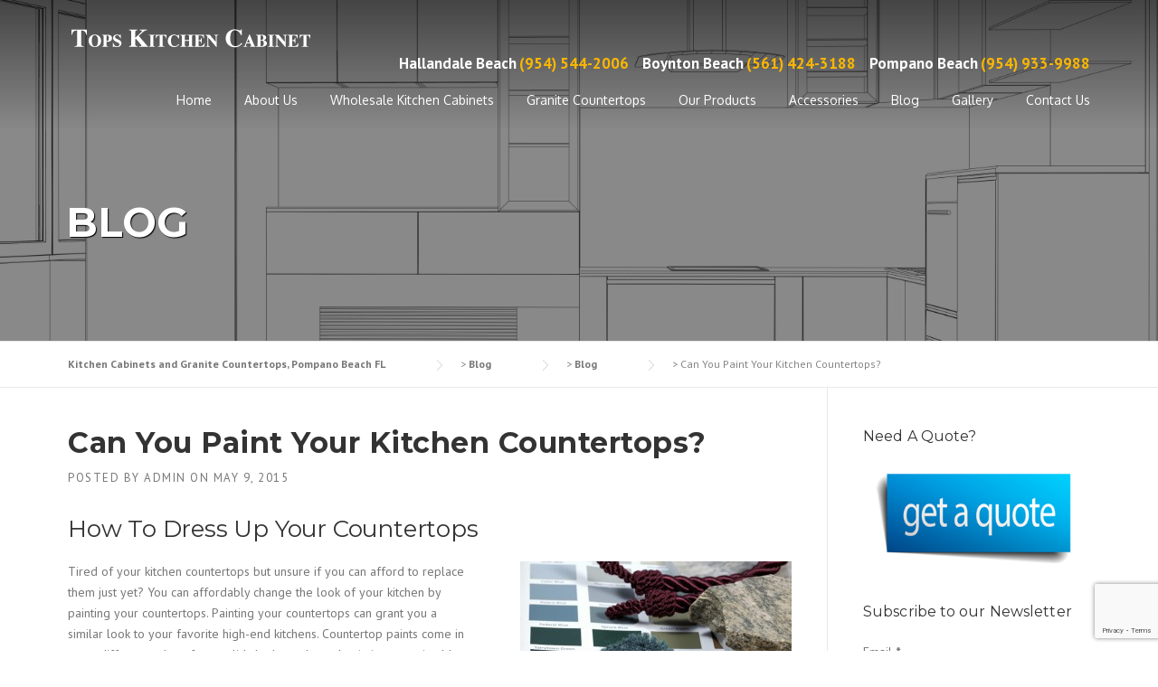

--- FILE ---
content_type: text/html; charset=UTF-8
request_url: https://topscabinet.net/can-you-paint-your-kitchen-countertops/
body_size: 15767
content:
<!DOCTYPE html>
<html lang="en-US">
<head>
<script async src="//94739.tctm.co/t.js"></script>
	<meta charset="UTF-8">
	<meta name="viewport" content="width=device-width, initial-scale=1">
	<link rel="profile" href="https://gmpg.org/xfn/11">
	<link rel="pingback" href="https://topscabinet.net/xmlrpc.php">
	<meta name='robots' content='index, follow, max-image-preview:large, max-snippet:-1, max-video-preview:-1' />

	<!-- This site is optimized with the Yoast SEO plugin v26.5 - https://yoast.com/wordpress/plugins/seo/ -->
	<title>Can You Paint Your Kitchen Countertops?</title>
	<meta name="description" content="Tired of your kitchen countertops but unsure if you can afford to replace them just yet? You can Counter tops painting affordably change the look of your..." />
	<link rel="canonical" href="https://topscabinet.net/can-you-paint-your-kitchen-countertops/" />
	<meta property="og:locale" content="en_US" />
	<meta property="og:type" content="article" />
	<meta property="og:title" content="Can You Paint Your Kitchen Countertops?" />
	<meta property="og:description" content="Tired of your kitchen countertops but unsure if you can afford to replace them just yet? You can Counter tops painting affordably change the look of your..." />
	<meta property="og:url" content="https://topscabinet.net/can-you-paint-your-kitchen-countertops/" />
	<meta property="og:site_name" content="Kitchen Cabinets and Granite Countertops, Pompano Beach FL" />
	<meta property="article:published_time" content="2015-05-09T02:24:52+00:00" />
	<meta property="article:modified_time" content="2015-05-11T21:09:44+00:00" />
	<meta property="og:image" content="https://topscabinet.net/wp-content/uploads/2015/05/iStock_000000886777_Large-300x199.jpg" />
	<meta name="author" content="admin" />
	<meta name="twitter:label1" content="Written by" />
	<meta name="twitter:data1" content="admin" />
	<meta name="twitter:label2" content="Est. reading time" />
	<meta name="twitter:data2" content="4 minutes" />
	<script type="application/ld+json" class="yoast-schema-graph">{"@context":"https://schema.org","@graph":[{"@type":"WebPage","@id":"https://topscabinet.net/can-you-paint-your-kitchen-countertops/","url":"https://topscabinet.net/can-you-paint-your-kitchen-countertops/","name":"Can You Paint Your Kitchen Countertops?","isPartOf":{"@id":"https://topscabinet.net/#website"},"primaryImageOfPage":{"@id":"https://topscabinet.net/can-you-paint-your-kitchen-countertops/#primaryimage"},"image":{"@id":"https://topscabinet.net/can-you-paint-your-kitchen-countertops/#primaryimage"},"thumbnailUrl":"https://topscabinet.net/wp-content/uploads/2015/05/iStock_000000886777_Large-300x199.jpg","datePublished":"2015-05-09T02:24:52+00:00","dateModified":"2015-05-11T21:09:44+00:00","author":{"@id":"https://topscabinet.net/#/schema/person/84a6312cdd01754e3b3ffe3c6c2fe76c"},"description":"Tired of your kitchen countertops but unsure if you can afford to replace them just yet? You can Counter tops painting affordably change the look of your...","breadcrumb":{"@id":"https://topscabinet.net/can-you-paint-your-kitchen-countertops/#breadcrumb"},"inLanguage":"en-US","potentialAction":[{"@type":"ReadAction","target":["https://topscabinet.net/can-you-paint-your-kitchen-countertops/"]}]},{"@type":"ImageObject","inLanguage":"en-US","@id":"https://topscabinet.net/can-you-paint-your-kitchen-countertops/#primaryimage","url":"https://topscabinet.net/wp-content/uploads/2015/05/iStock_000000886777_Large.jpg","contentUrl":"https://topscabinet.net/wp-content/uploads/2015/05/iStock_000000886777_Large.jpg","width":3008,"height":2000,"caption":"Countertop design samples"},{"@type":"BreadcrumbList","@id":"https://topscabinet.net/can-you-paint-your-kitchen-countertops/#breadcrumb","itemListElement":[{"@type":"ListItem","position":1,"name":"Home","item":"https://topscabinet.net/"},{"@type":"ListItem","position":2,"name":"Blog","item":"https://topscabinet.net/blog/"},{"@type":"ListItem","position":3,"name":"Can You Paint Your Kitchen Countertops?"}]},{"@type":"WebSite","@id":"https://topscabinet.net/#website","url":"https://topscabinet.net/","name":"Kitchen Cabinets and Granite Countertops, Pompano Beach FL","description":"","potentialAction":[{"@type":"SearchAction","target":{"@type":"EntryPoint","urlTemplate":"https://topscabinet.net/?s={search_term_string}"},"query-input":{"@type":"PropertyValueSpecification","valueRequired":true,"valueName":"search_term_string"}}],"inLanguage":"en-US"},{"@type":"Person","@id":"https://topscabinet.net/#/schema/person/84a6312cdd01754e3b3ffe3c6c2fe76c","name":"admin","image":{"@type":"ImageObject","inLanguage":"en-US","@id":"https://topscabinet.net/#/schema/person/image/","url":"https://secure.gravatar.com/avatar/e228d38477ace092ee1047425a57c450bcee169d7d99eaf8993bb134c4ab3097?s=96&d=mm&r=g","contentUrl":"https://secure.gravatar.com/avatar/e228d38477ace092ee1047425a57c450bcee169d7d99eaf8993bb134c4ab3097?s=96&d=mm&r=g","caption":"admin"},"url":"https://topscabinet.net/author/admin/"}]}</script>
	<!-- / Yoast SEO plugin. -->


<link rel='dns-prefetch' href='//static.addtoany.com' />
<link rel='dns-prefetch' href='//fonts.googleapis.com' />
<link rel='dns-prefetch' href='//maxcdn.bootstrapcdn.com' />
<link rel="alternate" type="application/rss+xml" title="Kitchen Cabinets and Granite Countertops, Pompano Beach FL &raquo; Feed" href="https://topscabinet.net/feed/" />
<link rel="alternate" title="oEmbed (JSON)" type="application/json+oembed" href="https://topscabinet.net/wp-json/oembed/1.0/embed?url=https%3A%2F%2Ftopscabinet.net%2Fcan-you-paint-your-kitchen-countertops%2F" />
<link rel="alternate" title="oEmbed (XML)" type="text/xml+oembed" href="https://topscabinet.net/wp-json/oembed/1.0/embed?url=https%3A%2F%2Ftopscabinet.net%2Fcan-you-paint-your-kitchen-countertops%2F&#038;format=xml" />
<style id='wp-img-auto-sizes-contain-inline-css' type='text/css'>
img:is([sizes=auto i],[sizes^="auto," i]){contain-intrinsic-size:3000px 1500px}
/*# sourceURL=wp-img-auto-sizes-contain-inline-css */
</style>
<link rel='stylesheet' id='validate-engine-css-css' href='https://topscabinet.net/wp-content/plugins/wysija-newsletters/css/validationEngine.jquery.css?ver=2.21' type='text/css' media='all' />
<link rel='stylesheet' id='vc_extensions_admin_carouselgallery-css' href='https://topscabinet.net/wp-content/plugins/vc-extensions-carousel/css/admin_icon.css?ver=6.9' type='text/css' media='all' />
<link rel='stylesheet' id='js_composer_front-css' href='https://topscabinet.net/wp-content/plugins/js_composer/assets/css/js_composer.min.css?ver=4.11.2.1' type='text/css' media='all' />
<style id='wp-emoji-styles-inline-css' type='text/css'>

	img.wp-smiley, img.emoji {
		display: inline !important;
		border: none !important;
		box-shadow: none !important;
		height: 1em !important;
		width: 1em !important;
		margin: 0 0.07em !important;
		vertical-align: -0.1em !important;
		background: none !important;
		padding: 0 !important;
	}
/*# sourceURL=wp-emoji-styles-inline-css */
</style>
<link rel='stylesheet' id='wp-block-library-css' href='https://topscabinet.net/wp-includes/css/dist/block-library/style.min.css?ver=6.9' type='text/css' media='all' />
<style id='global-styles-inline-css' type='text/css'>
:root{--wp--preset--aspect-ratio--square: 1;--wp--preset--aspect-ratio--4-3: 4/3;--wp--preset--aspect-ratio--3-4: 3/4;--wp--preset--aspect-ratio--3-2: 3/2;--wp--preset--aspect-ratio--2-3: 2/3;--wp--preset--aspect-ratio--16-9: 16/9;--wp--preset--aspect-ratio--9-16: 9/16;--wp--preset--color--black: #000000;--wp--preset--color--cyan-bluish-gray: #abb8c3;--wp--preset--color--white: #ffffff;--wp--preset--color--pale-pink: #f78da7;--wp--preset--color--vivid-red: #cf2e2e;--wp--preset--color--luminous-vivid-orange: #ff6900;--wp--preset--color--luminous-vivid-amber: #fcb900;--wp--preset--color--light-green-cyan: #7bdcb5;--wp--preset--color--vivid-green-cyan: #00d084;--wp--preset--color--pale-cyan-blue: #8ed1fc;--wp--preset--color--vivid-cyan-blue: #0693e3;--wp--preset--color--vivid-purple: #9b51e0;--wp--preset--gradient--vivid-cyan-blue-to-vivid-purple: linear-gradient(135deg,rgb(6,147,227) 0%,rgb(155,81,224) 100%);--wp--preset--gradient--light-green-cyan-to-vivid-green-cyan: linear-gradient(135deg,rgb(122,220,180) 0%,rgb(0,208,130) 100%);--wp--preset--gradient--luminous-vivid-amber-to-luminous-vivid-orange: linear-gradient(135deg,rgb(252,185,0) 0%,rgb(255,105,0) 100%);--wp--preset--gradient--luminous-vivid-orange-to-vivid-red: linear-gradient(135deg,rgb(255,105,0) 0%,rgb(207,46,46) 100%);--wp--preset--gradient--very-light-gray-to-cyan-bluish-gray: linear-gradient(135deg,rgb(238,238,238) 0%,rgb(169,184,195) 100%);--wp--preset--gradient--cool-to-warm-spectrum: linear-gradient(135deg,rgb(74,234,220) 0%,rgb(151,120,209) 20%,rgb(207,42,186) 40%,rgb(238,44,130) 60%,rgb(251,105,98) 80%,rgb(254,248,76) 100%);--wp--preset--gradient--blush-light-purple: linear-gradient(135deg,rgb(255,206,236) 0%,rgb(152,150,240) 100%);--wp--preset--gradient--blush-bordeaux: linear-gradient(135deg,rgb(254,205,165) 0%,rgb(254,45,45) 50%,rgb(107,0,62) 100%);--wp--preset--gradient--luminous-dusk: linear-gradient(135deg,rgb(255,203,112) 0%,rgb(199,81,192) 50%,rgb(65,88,208) 100%);--wp--preset--gradient--pale-ocean: linear-gradient(135deg,rgb(255,245,203) 0%,rgb(182,227,212) 50%,rgb(51,167,181) 100%);--wp--preset--gradient--electric-grass: linear-gradient(135deg,rgb(202,248,128) 0%,rgb(113,206,126) 100%);--wp--preset--gradient--midnight: linear-gradient(135deg,rgb(2,3,129) 0%,rgb(40,116,252) 100%);--wp--preset--font-size--small: 13px;--wp--preset--font-size--medium: 20px;--wp--preset--font-size--large: 36px;--wp--preset--font-size--x-large: 42px;--wp--preset--spacing--20: 0.44rem;--wp--preset--spacing--30: 0.67rem;--wp--preset--spacing--40: 1rem;--wp--preset--spacing--50: 1.5rem;--wp--preset--spacing--60: 2.25rem;--wp--preset--spacing--70: 3.38rem;--wp--preset--spacing--80: 5.06rem;--wp--preset--shadow--natural: 6px 6px 9px rgba(0, 0, 0, 0.2);--wp--preset--shadow--deep: 12px 12px 50px rgba(0, 0, 0, 0.4);--wp--preset--shadow--sharp: 6px 6px 0px rgba(0, 0, 0, 0.2);--wp--preset--shadow--outlined: 6px 6px 0px -3px rgb(255, 255, 255), 6px 6px rgb(0, 0, 0);--wp--preset--shadow--crisp: 6px 6px 0px rgb(0, 0, 0);}:where(.is-layout-flex){gap: 0.5em;}:where(.is-layout-grid){gap: 0.5em;}body .is-layout-flex{display: flex;}.is-layout-flex{flex-wrap: wrap;align-items: center;}.is-layout-flex > :is(*, div){margin: 0;}body .is-layout-grid{display: grid;}.is-layout-grid > :is(*, div){margin: 0;}:where(.wp-block-columns.is-layout-flex){gap: 2em;}:where(.wp-block-columns.is-layout-grid){gap: 2em;}:where(.wp-block-post-template.is-layout-flex){gap: 1.25em;}:where(.wp-block-post-template.is-layout-grid){gap: 1.25em;}.has-black-color{color: var(--wp--preset--color--black) !important;}.has-cyan-bluish-gray-color{color: var(--wp--preset--color--cyan-bluish-gray) !important;}.has-white-color{color: var(--wp--preset--color--white) !important;}.has-pale-pink-color{color: var(--wp--preset--color--pale-pink) !important;}.has-vivid-red-color{color: var(--wp--preset--color--vivid-red) !important;}.has-luminous-vivid-orange-color{color: var(--wp--preset--color--luminous-vivid-orange) !important;}.has-luminous-vivid-amber-color{color: var(--wp--preset--color--luminous-vivid-amber) !important;}.has-light-green-cyan-color{color: var(--wp--preset--color--light-green-cyan) !important;}.has-vivid-green-cyan-color{color: var(--wp--preset--color--vivid-green-cyan) !important;}.has-pale-cyan-blue-color{color: var(--wp--preset--color--pale-cyan-blue) !important;}.has-vivid-cyan-blue-color{color: var(--wp--preset--color--vivid-cyan-blue) !important;}.has-vivid-purple-color{color: var(--wp--preset--color--vivid-purple) !important;}.has-black-background-color{background-color: var(--wp--preset--color--black) !important;}.has-cyan-bluish-gray-background-color{background-color: var(--wp--preset--color--cyan-bluish-gray) !important;}.has-white-background-color{background-color: var(--wp--preset--color--white) !important;}.has-pale-pink-background-color{background-color: var(--wp--preset--color--pale-pink) !important;}.has-vivid-red-background-color{background-color: var(--wp--preset--color--vivid-red) !important;}.has-luminous-vivid-orange-background-color{background-color: var(--wp--preset--color--luminous-vivid-orange) !important;}.has-luminous-vivid-amber-background-color{background-color: var(--wp--preset--color--luminous-vivid-amber) !important;}.has-light-green-cyan-background-color{background-color: var(--wp--preset--color--light-green-cyan) !important;}.has-vivid-green-cyan-background-color{background-color: var(--wp--preset--color--vivid-green-cyan) !important;}.has-pale-cyan-blue-background-color{background-color: var(--wp--preset--color--pale-cyan-blue) !important;}.has-vivid-cyan-blue-background-color{background-color: var(--wp--preset--color--vivid-cyan-blue) !important;}.has-vivid-purple-background-color{background-color: var(--wp--preset--color--vivid-purple) !important;}.has-black-border-color{border-color: var(--wp--preset--color--black) !important;}.has-cyan-bluish-gray-border-color{border-color: var(--wp--preset--color--cyan-bluish-gray) !important;}.has-white-border-color{border-color: var(--wp--preset--color--white) !important;}.has-pale-pink-border-color{border-color: var(--wp--preset--color--pale-pink) !important;}.has-vivid-red-border-color{border-color: var(--wp--preset--color--vivid-red) !important;}.has-luminous-vivid-orange-border-color{border-color: var(--wp--preset--color--luminous-vivid-orange) !important;}.has-luminous-vivid-amber-border-color{border-color: var(--wp--preset--color--luminous-vivid-amber) !important;}.has-light-green-cyan-border-color{border-color: var(--wp--preset--color--light-green-cyan) !important;}.has-vivid-green-cyan-border-color{border-color: var(--wp--preset--color--vivid-green-cyan) !important;}.has-pale-cyan-blue-border-color{border-color: var(--wp--preset--color--pale-cyan-blue) !important;}.has-vivid-cyan-blue-border-color{border-color: var(--wp--preset--color--vivid-cyan-blue) !important;}.has-vivid-purple-border-color{border-color: var(--wp--preset--color--vivid-purple) !important;}.has-vivid-cyan-blue-to-vivid-purple-gradient-background{background: var(--wp--preset--gradient--vivid-cyan-blue-to-vivid-purple) !important;}.has-light-green-cyan-to-vivid-green-cyan-gradient-background{background: var(--wp--preset--gradient--light-green-cyan-to-vivid-green-cyan) !important;}.has-luminous-vivid-amber-to-luminous-vivid-orange-gradient-background{background: var(--wp--preset--gradient--luminous-vivid-amber-to-luminous-vivid-orange) !important;}.has-luminous-vivid-orange-to-vivid-red-gradient-background{background: var(--wp--preset--gradient--luminous-vivid-orange-to-vivid-red) !important;}.has-very-light-gray-to-cyan-bluish-gray-gradient-background{background: var(--wp--preset--gradient--very-light-gray-to-cyan-bluish-gray) !important;}.has-cool-to-warm-spectrum-gradient-background{background: var(--wp--preset--gradient--cool-to-warm-spectrum) !important;}.has-blush-light-purple-gradient-background{background: var(--wp--preset--gradient--blush-light-purple) !important;}.has-blush-bordeaux-gradient-background{background: var(--wp--preset--gradient--blush-bordeaux) !important;}.has-luminous-dusk-gradient-background{background: var(--wp--preset--gradient--luminous-dusk) !important;}.has-pale-ocean-gradient-background{background: var(--wp--preset--gradient--pale-ocean) !important;}.has-electric-grass-gradient-background{background: var(--wp--preset--gradient--electric-grass) !important;}.has-midnight-gradient-background{background: var(--wp--preset--gradient--midnight) !important;}.has-small-font-size{font-size: var(--wp--preset--font-size--small) !important;}.has-medium-font-size{font-size: var(--wp--preset--font-size--medium) !important;}.has-large-font-size{font-size: var(--wp--preset--font-size--large) !important;}.has-x-large-font-size{font-size: var(--wp--preset--font-size--x-large) !important;}
/*# sourceURL=global-styles-inline-css */
</style>

<style id='classic-theme-styles-inline-css' type='text/css'>
/*! This file is auto-generated */
.wp-block-button__link{color:#fff;background-color:#32373c;border-radius:9999px;box-shadow:none;text-decoration:none;padding:calc(.667em + 2px) calc(1.333em + 2px);font-size:1.125em}.wp-block-file__button{background:#32373c;color:#fff;text-decoration:none}
/*# sourceURL=/wp-includes/css/classic-themes.min.css */
</style>
<link rel='stylesheet' id='contact-form-7-css' href='https://topscabinet.net/wp-content/plugins/contact-form-7/includes/css/styles.css?ver=6.1.4' type='text/css' media='all' />
<link rel='stylesheet' id='essential-grid-plugin-settings-css' href='https://topscabinet.net/wp-content/plugins/essential-grid/public/assets/css/settings.css?ver=2.0.9.1' type='text/css' media='all' />
<link rel='stylesheet' id='tp-open-sans-css' href='https://fonts.googleapis.com/css?family=Open+Sans%3A300%2C400%2C600%2C700%2C800&#038;ver=6.9' type='text/css' media='all' />
<link rel='stylesheet' id='tp-raleway-css' href='https://fonts.googleapis.com/css?family=Raleway%3A100%2C200%2C300%2C400%2C500%2C600%2C700%2C800%2C900&#038;ver=6.9' type='text/css' media='all' />
<link rel='stylesheet' id='tp-droid-serif-css' href='https://fonts.googleapis.com/css?family=Droid+Serif%3A400%2C700&#038;ver=6.9' type='text/css' media='all' />
<link rel='stylesheet' id='rs-plugin-settings-css' href='https://topscabinet.net/wp-content/plugins/revslider/public/assets/css/rs6.css?ver=6.2.2' type='text/css' media='all' />
<style id='rs-plugin-settings-inline-css' type='text/css'>
.tp-caption a{color:#ff7302;text-shadow:none;-webkit-transition:all 0.2s ease-out;-moz-transition:all 0.2s ease-out;-o-transition:all 0.2s ease-out;-ms-transition:all 0.2s ease-out}.tp-caption a:hover{color:#ffa902}
/*# sourceURL=rs-plugin-settings-inline-css */
</style>
<link rel='stylesheet' id='parent-style-css' href='https://topscabinet.net/wp-content/themes/construction/style.css?ver=6.9' type='text/css' media='all' />
<link rel='stylesheet' id='wpcharming-style-css' href='https://topscabinet.net/wp-content/themes/construction-child/style.css?ver=6.9' type='text/css' media='all' />
<link rel='stylesheet' id='wpcharming-fontawesome-css' href='//maxcdn.bootstrapcdn.com/font-awesome/4.4.0/css/font-awesome.min.css?ver=4.2.0' type='text/css' media='all' />
<link rel='stylesheet' id='addtoany-css' href='https://topscabinet.net/wp-content/plugins/add-to-any/addtoany.min.css?ver=1.16' type='text/css' media='all' />
<link rel='stylesheet' id='redux-google-fonts-wpc_options-css' href='https://fonts.googleapis.com/css?family=Oxygen%3A400%7CPT+Sans%3A400%2C700%2C400italic%2C700italic%7CMontserrat%3A400%2C700&#038;subset=latin&#038;ver=1502138258' type='text/css' media='all' />
<script type="text/javascript" id="addtoany-core-js-before">
/* <![CDATA[ */
window.a2a_config=window.a2a_config||{};a2a_config.callbacks=[];a2a_config.overlays=[];a2a_config.templates={};

//# sourceURL=addtoany-core-js-before
/* ]]> */
</script>
<script type="text/javascript" defer src="https://static.addtoany.com/menu/page.js" id="addtoany-core-js"></script>
<script type="text/javascript" id="jquery-core-js-extra">
/* <![CDATA[ */
var header_fixed_setting = {"fixed_header":"1"};
//# sourceURL=jquery-core-js-extra
/* ]]> */
</script>
<script type="text/javascript" src="https://topscabinet.net/wp-includes/js/jquery/jquery.min.js?ver=3.7.1" id="jquery-core-js"></script>
<script type="text/javascript" src="https://topscabinet.net/wp-includes/js/jquery/jquery-migrate.min.js?ver=3.4.1" id="jquery-migrate-js"></script>
<script type="text/javascript" defer src="https://topscabinet.net/wp-content/plugins/add-to-any/addtoany.min.js?ver=1.1" id="addtoany-jquery-js"></script>
<script type="text/javascript" src="https://topscabinet.net/wp-content/plugins/revslider/public/assets/js/rbtools.min.js?ver=6.0" id="tp-tools-js"></script>
<script type="text/javascript" src="https://topscabinet.net/wp-content/plugins/essential-grid/public/assets/js/jquery.themepunch.essential.min.js?ver=2.0.9.1" id="essential-grid-essential-grid-script-js"></script>
<script type="text/javascript" src="https://topscabinet.net/wp-content/plugins/revslider/public/assets/js/rs6.min.js?ver=6.2.2" id="revmin-js"></script>
<script type="text/javascript" src="https://topscabinet.net/wp-content/themes/construction/assets/js/modernizr.min.js?ver=2.6.2" id="wpcharming-modernizr-js"></script>
<script type="text/javascript" src="https://topscabinet.net/wp-content/themes/construction/assets/js/libs.js?ver=6.9" id="wpcharming-libs-js"></script>
<link rel="https://api.w.org/" href="https://topscabinet.net/wp-json/" /><link rel="alternate" title="JSON" type="application/json" href="https://topscabinet.net/wp-json/wp/v2/posts/1725" /><link rel="EditURI" type="application/rsd+xml" title="RSD" href="https://topscabinet.net/xmlrpc.php?rsd" />
<meta name="generator" content="WordPress 6.9" />
<link rel='shortlink' href='https://topscabinet.net/?p=1725' />
<!--[if lt IE 9]><script src="https://topscabinet.net/wp-content/themes/construction/assets/js/html5.min.js"></script><![endif]-->
<style id="theme_option_custom_css" type="text/css">
 .header-fixed .site-branding { display: none; } span.header-text { color: #fff; font-weight: 700; opacity: 1 !important; } @media screen and (max-width: 600px) { .extract-element.hide-mobile { display: none; } } input.wysija-submit.wysija-submit-field { border: 0px !important; padding-top: 7px !important; padding-bottom: 7px !important; padding-right: 13px !important; padding-left: 13px !important; color: #FFF; font-family: Raleway, sans-serif; font-weight: 700; border-radius: 3px !important; margin-top: 1% !important; } .sidebar .wysija-input { border-radius: 6px; background-color: #fff; color: #000000; padding: 6px 6px 6px 6px; width: 75%; } .construction-slider-title, .construction-small-text, .construction-large, .construction-medium { background-color: rgba(0, 0, 0, 0.48) !important; padding: 5px !important; border-radius: 3px !important; } .header-phone { font-size: 17px; font-weight: 700; } .header-transparent .wpc-menu > li > a { opacity: 1 !important; } a.eg-georgebush-element-0 { font-size: 18px !important; line-height: 18px !important; } .page-id-747 .wpb_row, .wpb_content_element, ul.wpb_thumbnails-fluid > li, .last_toggle_el_margin, .wpb_button { margin-bottom: 15px; } .page-id-747 h5 { font-size: 12px; } @media screen and (min-width: 600px) { .home-welcome-text { margin-top: -80px; margin-bottom: -56px; }} .wpc_parallax_bg.is-mobile { display: none; } 
</style>
<meta name="generator" content="Powered by Visual Composer - drag and drop page builder for WordPress."/>
<!--[if lte IE 9]><link rel="stylesheet" type="text/css" href="https://topscabinet.net/wp-content/plugins/js_composer/assets/css/vc_lte_ie9.min.css" media="screen"><![endif]--><!--[if IE  8]><link rel="stylesheet" type="text/css" href="https://topscabinet.net/wp-content/plugins/js_composer/assets/css/vc-ie8.min.css" media="screen"><![endif]--><meta name="generator" content="Powered by Slider Revolution 6.2.2 - responsive, Mobile-Friendly Slider Plugin for WordPress with comfortable drag and drop interface." />
<script type="text/javascript">function setREVStartSize(e){			
			try {								
				var pw = document.getElementById(e.c).parentNode.offsetWidth,
					newh;
				pw = pw===0 || isNaN(pw) ? window.innerWidth : pw;
				e.tabw = e.tabw===undefined ? 0 : parseInt(e.tabw);
				e.thumbw = e.thumbw===undefined ? 0 : parseInt(e.thumbw);
				e.tabh = e.tabh===undefined ? 0 : parseInt(e.tabh);
				e.thumbh = e.thumbh===undefined ? 0 : parseInt(e.thumbh);
				e.tabhide = e.tabhide===undefined ? 0 : parseInt(e.tabhide);
				e.thumbhide = e.thumbhide===undefined ? 0 : parseInt(e.thumbhide);
				e.mh = e.mh===undefined || e.mh=="" || e.mh==="auto" ? 0 : parseInt(e.mh,0);		
				if(e.layout==="fullscreen" || e.l==="fullscreen") 						
					newh = Math.max(e.mh,window.innerHeight);				
				else{					
					e.gw = Array.isArray(e.gw) ? e.gw : [e.gw];
					for (var i in e.rl) if (e.gw[i]===undefined || e.gw[i]===0) e.gw[i] = e.gw[i-1];					
					e.gh = e.el===undefined || e.el==="" || (Array.isArray(e.el) && e.el.length==0)? e.gh : e.el;
					e.gh = Array.isArray(e.gh) ? e.gh : [e.gh];
					for (var i in e.rl) if (e.gh[i]===undefined || e.gh[i]===0) e.gh[i] = e.gh[i-1];
										
					var nl = new Array(e.rl.length),
						ix = 0,						
						sl;					
					e.tabw = e.tabhide>=pw ? 0 : e.tabw;
					e.thumbw = e.thumbhide>=pw ? 0 : e.thumbw;
					e.tabh = e.tabhide>=pw ? 0 : e.tabh;
					e.thumbh = e.thumbhide>=pw ? 0 : e.thumbh;					
					for (var i in e.rl) nl[i] = e.rl[i]<window.innerWidth ? 0 : e.rl[i];
					sl = nl[0];									
					for (var i in nl) if (sl>nl[i] && nl[i]>0) { sl = nl[i]; ix=i;}															
					var m = pw>(e.gw[ix]+e.tabw+e.thumbw) ? 1 : (pw-(e.tabw+e.thumbw)) / (e.gw[ix]);					

					newh =  (e.type==="carousel" && e.justify==="true" ? e.gh[ix] : (e.gh[ix] * m)) + (e.tabh + e.thumbh);
				}			
				
				if(window.rs_init_css===undefined) window.rs_init_css = document.head.appendChild(document.createElement("style"));					
				document.getElementById(e.c).height = newh;
				window.rs_init_css.innerHTML += "#"+e.c+"_wrapper { height: "+newh+"px }";				
			} catch(e){
				console.log("Failure at Presize of Slider:" + e)
			}					   
		  };</script>
<style type="text/css" title="dynamic-css" class="options-output">.site-header .site-branding{margin-top:0;margin-right:0;margin-bottom:0;margin-left:0;}.header-normal .site-header{background-color:transparent;}.wpc-menu a{font-family:Oxygen;font-weight:400;font-style:normal;}.page-title-wrap{background-color:#f8f9f9;}a, .primary-color, .wpc-menu a:hover, .wpc-menu > li.current-menu-item > a, .wpc-menu > li.current-menu-ancestor > a,
                                                       .entry-footer .post-categories li a:hover, .entry-footer .post-tags li a:hover,
                                                       .heading-404, .grid-item .grid-title a:hover, .widget a:hover, .widget #calendar_wrap a, .widget_recent_comments a,
                                                       #secondary .widget.widget_nav_menu ul li a:hover, #secondary .widget.widget_nav_menu ul li li a:hover, #secondary .widget.widget_nav_menu ul li li li a:hover,
                                                       #secondary .widget.widget_nav_menu ul li.current-menu-item a, .woocommerce ul.products li.product .price, .woocommerce .star-rating,
                                                       .iconbox-wrapper .iconbox-icon .primary, .iconbox-wrapper .iconbox-image .primary, .iconbox-wrapper a:hover,
                                                       .breadcrumbs a:hover, #comments .comment .comment-wrapper .comment-meta .comment-time:hover, #comments .comment .comment-wrapper .comment-meta .comment-reply-link:hover, #comments .comment .comment-wrapper .comment-meta .comment-edit-link:hover,
                                                       .nav-toggle-active i, .header-transparent .header-right-wrap .extract-element .phone-text, .site-header .header-right-wrap .extract-element .phone-text,
                                                       .wpb_wrapper .wpc-projects-light .esg-navigationbutton:hover, .wpb_wrapper .wpc-projects-light .esg-filterbutton:hover,.wpb_wrapper .wpc-projects-light .esg-sortbutton:hover,.wpb_wrapper .wpc-projects-light .esg-sortbutton-order:hover,.wpb_wrapper .wpc-projects-light .esg-cartbutton-order:hover,.wpb_wrapper .wpc-projects-light .esg-filterbutton.selected,
                                                       .wpb_wrapper .wpc-projects-dark .esg-navigationbutton:hover, .wpb_wrapper .wpc-projects-dark .esg-filterbutton:hover, .wpb_wrapper .wpc-projects-dark .esg-sortbutton:hover,.wpb_wrapper .wpc-projects-dark .esg-sortbutton-order:hover,.wpb_wrapper .wpc-projects-dark .esg-cartbutton-order:hover, .wpb_wrapper .wpc-projects-dark .esg-filterbutton.selected{color:#fab702;}input[type="reset"], input[type="submit"], input[type="submit"], .wpc-menu ul li a:hover,
                                                       .wpc-menu ul li.current-menu-item > a, .loop-pagination a:hover, .loop-pagination span:hover,
                                                       .loop-pagination a.current, .loop-pagination span.current, .footer-social, .tagcloud a:hover, woocommerce #respond input#submit.alt, .woocommerce a.button.alt, .woocommerce button.button.alt, .woocommerce input.button.alt,
                                                       .woocommerce #respond input#submit.alt:hover, .woocommerce #respond input#submit.alt:focus, .woocommerce #respond input#submit.alt:active, .woocommerce a.button.alt:hover, .woocommerce a.button.alt:focus, .woocommerce a.button.alt:active, .woocommerce button.button.alt:hover, .woocommerce button.button.alt:focus, .woocommerce button.button.alt:active, .woocommerce input.button.alt:hover, .woocommerce input.button.alt:focus, .woocommerce input.button.alt:active,
                                                       .woocommerce span.onsale, .entry-content .wpb_content_element .wpb_tour_tabs_wrapper .wpb_tabs_nav li.ui-tabs-active a, .entry-content .wpb_content_element .wpb_accordion_header li.ui-tabs-active a,
                                                       .entry-content .wpb_content_element .wpb_accordion_wrapper .wpb_accordion_header.ui-state-active a,
                                                       .btn, .btn:hover, .btn-primary, .custom-heading .heading-line, .custom-heading .heading-line.primary,
                                                       .wpb_wrapper .eg-wpc_projects-element-1{background-color:#fab702;}textarea:focus, input[type="date"]:focus, input[type="datetime"]:focus, input[type="datetime-local"]:focus, input[type="email"]:focus, input[type="month"]:focus, input[type="number"]:focus, input[type="password"]:focus, input[type="search"]:focus, input[type="tel"]:focus, input[type="text"]:focus, input[type="time"]:focus, input[type="url"]:focus, input[type="week"]:focus,
                                                       .entry-content blockquote, .woocommerce ul.products li.product a img:hover, .woocommerce div.product div.images img:hover{border-color:#fab702;}#secondary .widget.widget_nav_menu ul li.current-menu-item a:before{border-left-color:#fab702;}.secondary-color, .iconbox-wrapper .iconbox-icon .secondary, .iconbox-wrapper .iconbox-image .secondary{color:#00aeef;}.btn-secondary, .custom-heading .heading-line.secondary{background-color:#00aeef;}.hentry.sticky, .entry-content blockquote, .entry-meta .sticky-label,
                                .entry-author, #comments .comment .comment-wrapper, .page-title-wrap, .widget_wpc_posts ul li,
                                .inverted-column > .wpb_wrapper, .inverted-row, div.wpcf7-response-output{background-color:#f8f9f9;}hr, abbr, acronym, dfn, table, table > thead > tr > th, table > tbody > tr > th, table > tfoot > tr > th, table > thead > tr > td, table > tbody > tr > td, table > tfoot > tr > td,
                                fieldset, select, textarea, input[type="date"], input[type="datetime"], input[type="datetime-local"], input[type="email"], input[type="month"], input[type="number"], input[type="password"], input[type="search"], input[type="tel"], input[type="text"], input[type="time"], input[type="url"], input[type="week"],
                                .left-sidebar .content-area, .left-sidebar .sidebar, .right-sidebar .content-area, .right-sidebar .sidebar,
                                .site-header, .wpc-menu.wpc-menu-mobile, .wpc-menu.wpc-menu-mobile li, .blog .hentry, .archive .hentry, .search .hentry,
                                .page-header .page-title, .archive-title, .client-logo img, #comments .comment-list .pingback, .page-title-wrap, .page-header-wrap,
                                .portfolio-prev i, .portfolio-next i, #secondary .widget.widget_nav_menu ul li.current-menu-item a, .icon-button,
                                .woocommerce nav.woocommerce-pagination ul, .woocommerce nav.woocommerce-pagination ul li,woocommerce div.product .woocommerce-tabs ul.tabs:before, .woocommerce #content div.product .woocommerce-tabs ul.tabs:before, .woocommerce-page div.product .woocommerce-tabs ul.tabs:before, .woocommerce-page #content div.product .woocommerce-tabs ul.tabs:before,
                                .woocommerce div.product .woocommerce-tabs ul.tabs li:after, .woocommerce div.product .woocommerce-tabs ul.tabs li:before,
                                .woocommerce table.cart td.actions .coupon .input-text, .woocommerce #content table.cart td.actions .coupon .input-text, .woocommerce-page table.cart td.actions .coupon .input-text, .woocommerce-page #content table.cart td.actions .coupon .input-text,
                                .woocommerce form.checkout_coupon, .woocommerce form.login, .woocommerce form.register,.shop-elements i, .testimonial .testimonial-content, .breadcrumbs,
                                .woocommerce-cart .cart-collaterals .cart_totals table td, .woocommerce-cart .cart-collaterals .cart_totals table th,.carousel-prev, .carousel-next,.recent-news-meta,
                                .woocommerce ul.products li.product a img, .woocommerce div.product div.images img{border-color:#e9e9e9;}.site{background-color:#ffffff;}.layout-boxed{background-color:#333333;}body{font-family:"PT Sans";color:#777777;font-size:14px;}h1,h2,h3,h4,h5,h6, .font-heading{font-family:Montserrat;font-weight:normal;color:#333333;}</style><noscript><style type="text/css"> .wpb_animate_when_almost_visible { opacity: 1; }</style></noscript><!-- Google Tag Manager -->
<script>(function(w,d,s,l,i){w[l]=w[l]||[];w[l].push({'gtm.start':
new Date().getTime(),event:'gtm.js'});var f=d.getElementsByTagName(s)[0],
j=d.createElement(s),dl=l!='dataLayer'?'&l='+l:'';j.async=true;j.src=
'https://www.googletagmanager.com/gtm.js?id='+i+dl;f.parentNode.insertBefore(j,f);
})(window,document,'script','dataLayer','GTM-N7F9MRH');</script>
<!-- End Google Tag Manager -->
</head>

<body data-rsssl=1 class="wp-singular post-template-default single single-post postid-1725 single-format-standard wp-theme-construction wp-child-theme-construction-child header-header-default header-fixed-on header-normal header-transparent chrome osx wpb-js-composer js-comp-ver-4.11.2.1 vc_responsive">
<!-- Google Tag Manager (noscript) -->
<noscript><iframe src="https://www.googletagmanager.com/ns.html?id=GTM-N7F9MRH"
height="0" width="0" style="display:none;visibility:hidden"></iframe></noscript>
<!-- End Google Tag Manager (noscript) -->
<div id="page" class="hfeed site">

	<a class="skip-link screen-reader-text" href="#content">Skip to content</a>

	<header id="masthead" class="site-header fixed-on" role="banner">
		<div class="header-wrap">
			<div class="container">
												<div class="site-branding">
										<a href="https://topscabinet.net/" title="Kitchen Cabinets and Granite Countertops, Pompano Beach FL" rel="home">
						<img src="https://topscabinet.net/wp-content/uploads/2016/07/logo_transparent-1.png" alt="" />
					</a>
									</div><!-- /.site-branding -->

				<div class="header-right-wrap clearfix">

					<div class="header-widget">
						<div class="header-right-widgets clearfix">

							<div class="header-extract clearfix" id="PhoneDiv1">

																								<div class="extract-element">
									<span class="header-phone header-text">Pompano Beach</span> <span class="header-phone primary-color">(954) 933-9988</span>
								</div>
								<div class="extract-element hide-mobile">
									<span class="header-phone header-text">Boynton Beach</span> <span class="header-phone primary-color">(561) 424-3188</span>
								</div>
								<div class="extract-element hide-mobile">
									<span class="header-phone header-text">Hallandale Beach</span> <span class="header-phone primary-color">(954) 544-2006</span>
								</div>
								
								
							</div>
						</div>
					</div>
				
					<nav id="site-navigation" class="main-navigation" role="navigation">
						<div id="nav-toggle"><i class="fa fa-bars"></i></div>
						<ul class="wpc-menu">	
					   	   <li id="menu-item-2026" class="menu-item menu-item-type-post_type menu-item-object-page menu-item-home menu-item-2026"><a href="https://topscabinet.net/">Home</a></li>
<li id="menu-item-760" class="menu-item menu-item-type-post_type menu-item-object-page menu-item-760"><a href="https://topscabinet.net/about-us/">About Us</a></li>
<li id="menu-item-765" class="menu-item menu-item-type-post_type menu-item-object-page menu-item-765"><a href="https://topscabinet.net/kitchen-cabinetry/">Wholesale Kitchen Cabinets</a></li>
<li id="menu-item-764" class="menu-item menu-item-type-post_type menu-item-object-page menu-item-764"><a href="https://topscabinet.net/granite-countertops/">Granite Countertops</a></li>
<li id="menu-item-766" class="menu-item menu-item-type-post_type menu-item-object-page menu-item-766"><a href="https://topscabinet.net/our-products/">Our Products</a></li>
<li id="menu-item-761" class="menu-item menu-item-type-post_type menu-item-object-page menu-item-761"><a href="https://topscabinet.net/accessories/">Accessories</a></li>
<li id="menu-item-2062" class="menu-item menu-item-type-post_type menu-item-object-page current_page_parent menu-item-2062"><a href="https://topscabinet.net/blog/">Blog</a></li>
<li id="menu-item-763" class="menu-item menu-item-type-post_type menu-item-object-page menu-item-763"><a href="https://topscabinet.net/gallery/">Gallery</a></li>
<li id="menu-item-1719" class="menu-item menu-item-type-post_type menu-item-object-page menu-item-1719"><a href="https://topscabinet.net/contact-us/">Contact Us</a></li>
					    </ul>
					</nav><!-- #site-navigation -->
				</div>
			</div>
			
		</div>
	</header><!-- #masthead -->

	<div id="content" class="site-content">	
	
		<div class="page-header-wrap clearfix " style="background-color: #222222;color: #ffffff;padding-top: 100px;padding-bottom: 100px;background: url(https://topscabinet.net/wp-content/uploads/2012/03/TOPS-BANNER-florida.png) no-repeat center bottom;background-size:cover;">

			<div class="container"><h1 class="page-title" style="color:#ffffff">Blog</h1>
			</div>
		</div>	
				<div class="breadcrumbs">
				<div class="container">
					<!-- Breadcrumb NavXT 7.5.0 -->
<span property="itemListElement" typeof="ListItem"><a property="item" typeof="WebPage" title="Go to Kitchen Cabinets and Granite Countertops, Pompano Beach FL." href="https://topscabinet.net" class="home" ><span property="name">Kitchen Cabinets and Granite Countertops, Pompano Beach FL</span></a><meta property="position" content="1"></span> &gt; <span property="itemListElement" typeof="ListItem"><a property="item" typeof="WebPage" title="Go to Blog." href="https://topscabinet.net/blog/" class="post-root post post-post" ><span property="name">Blog</span></a><meta property="position" content="2"></span> &gt; <span property="itemListElement" typeof="ListItem"><a property="item" typeof="WebPage" title="Go to the Blog Category archives." href="https://topscabinet.net/category/blog/" class="taxonomy category" ><span property="name">Blog</span></a><meta property="position" content="3"></span> &gt; <span property="itemListElement" typeof="ListItem"><span property="name" class="post post-post current-item">Can You Paint Your Kitchen Countertops?</span><meta property="url" content="https://topscabinet.net/can-you-paint-your-kitchen-countertops/"><meta property="position" content="4"></span>				</div>
			</div>
			
	<div id="content-wrap" class="container right-sidebar">
		<div id="primary" class="content-area">
			<main id="main" class="site-main" role="main">

				
					<article id="post-1725" class="post-1725 post type-post status-publish format-standard hentry category-blog">

	<header class="entry-header">
		<h1 class="entry-title">Can You Paint Your Kitchen Countertops?</h1>
		<div class="entry-meta">
			<span class="byline"> Posted by <span class="author vcard"><a class="url fn n" href="https://topscabinet.net/author/admin/">admin</a></span></span><span class="posted-on"> on <a href="https://topscabinet.net/can-you-paint-your-kitchen-countertops/" rel="bookmark"><time class="entry-date published updated" datetime="2015-05-09T02:24:52+00:00">May 9, 2015</time></a></span>		</div><!-- .entry-meta -->

	</header><!-- .entry-header -->
	
	
	<div class="entry-content">
		<h2>How To Dress Up Your Countertops</h2>
<p><a href="https://topscabinet.net/wp-content/uploads/2015/05/iStock_000000886777_Large.jpg"><img fetchpriority="high" decoding="async" class="alignright size-medium wp-image-1726" src="https://topscabinet.net/wp-content/uploads/2015/05/iStock_000000886777_Large-300x199.jpg" alt="Countertop design samples" width="300" height="199" srcset="https://topscabinet.net/wp-content/uploads/2015/05/iStock_000000886777_Large-300x199.jpg 300w, https://topscabinet.net/wp-content/uploads/2015/05/iStock_000000886777_Large-1024x681.jpg 1024w, https://topscabinet.net/wp-content/uploads/2015/05/iStock_000000886777_Large-900x598.jpg 900w" sizes="(max-width: 300px) 100vw, 300px" /></a>Tired of your kitchen countertops but unsure if you can afford to replace them just yet? You can affordably change the look of your kitchen by painting your countertops. Painting your countertops can grant you a similar look to your favorite high-end kitchens. Countertop paints come in many different colors, from solid shades to hues that imitate granite. Most countertop paints work on select surfaces including, ceramic tile, wood, solid-surface, laminate or cultured-marble materials.</p>
<h3>Benefits To Painting Your Countertops</h3>
<p>-Quick way to alter the appearance of your kitchen<br />
-Affordable, DIY option<br />
-Spruces up outdated countertops in a flash<br />
-Only takes a couple days to complete</p>
<p>When done right, painting kitchen countertops makes a big impact and looks really nice. Still, it’s usually somewhat obvious when countertops are painted, which is why installing new countertops is often recommended. You might be surprised at the deals you can score on real granite countertops when you purchase wholesale.</p>
<h3>Drawbacks To Painting Your Countertops</h3>
<p>-Countertops get a lot of wear and tear and painting your countertops doesn’t offer much durability. In most cases, it won’t take long before you start to notice nicks and other flaws in <a href="http://www.apartmenttherapy.com/good-questions-30-68093" target="_blank">painted countertops.</a></p>
<p>-Painting countertops can make your kitchen look better, but won’t step your kitchen up to its full potential.</p>
<p>-Painted countertops are more likely to stain so be careful what you set out directly on them.</p>
<p>-If countertops are badly damaged even paint is going to struggle to cover it up.</p>
<p>How To Determine If You Should Paint Countertops Or Replace</p>
<p>How old are your existing countertops, and perhaps more importantly how much wear and tear do they currently show? If your countertops still have a lot of life left to offer it might make sense to paint them instead of replace. On the other hand if your countertops are in bad shape they might not improve too much, even with hefty coats of paint. Painting is more affordable than replacing, but painting countertops is not always as cheap as people assume. Melamine countertop paints are far from cheap, plus you will need to purchase trisodium phosphate to prep and clean your countertop surfaces. You will also need to purchase primer, topcoat and sandpaper.</p>
<p>Once you add up the costs and the time it takes to <a href="http://www.doityourself.com/stry/is-painting-laminate-countertops-an-option#b" target="_blank">paint countertops</a> it becomes an investment you need to be sure about. Once you start, there’s really no turning back. Get estimates on all options, including wholesale countertops, before diving into the project.</p>
<h3>How To Paint Your Countertops In 4 Simple Steps</h3>
<p>There are clearly benefits to saving up and buying new countertops, but that doesn’t mean painting your countertops is a bad idea. Here is a brief overview explaining how to paint your countertops using Giani granite-look alike paint. This type of countertop paint is usually around $70 per can, and each can offers enough paint to cover 35 square feet of surface area.</p>
<p>Step 1: Clean and Prep Your Surface Area<br />
You want to deep clean your countertops before applying any paint. Remove all grease, and dirt using a scouring pad. Make sure to clean, rinse well with water and repeat several times. If your countertops are damaged you will need to fill in the cracks or holes with an appropriate filler and then sand using a 600-grit sandpaper. You will then use a primer to coat the countertops, many countertop paints come with the appropriate primer for you to use.</p>
<p>The primer will need to set and dry for at least 8 hours.</p>
<h3>Step 2: Apply The Mineral Colors</h3>
<p>Once the primer has dried, it’s time to make your countertops look like granite. You will use a sponge to blot the mineral colors included in the Giani set all over your countertop surface. The sponge is important because you want to blot the colors onto the surface as opposed to smearing them.<br />
It is highly recommended you try it out first on construction paper to get a feel for how to make the mineral colors appear natural. You want to avoid a streaky look and instead produce a more seamless interaction of mineral colors. The mineral color layer needs to dry for at least 4 hours.</p>
<h3>Step 3: Gentle Sanding</h3>
<p>After the layer of mineral color dries you will give the surface a gentle sanding.</p>
<h3>Step 4: Apply Topcoat</h3>
<p>The final step in the process is to apply the topcoat.<br />
The topcoat requires 4 hours to dry.</p>
<p>Wait at least 7-8 hours before you set anything on your countertops, such as a coffee machine or toaster. For the next two weeks you will keep countertops dry and use with caution in order to let the paint completely cure and settle.</p>
<p>Tops Kitchen Cabinet offers beautiful granite countertops at wholesale prices you can afford. Contact us today to learn more!</p>
<div class="addtoany_share_save_container addtoany_content addtoany_content_bottom"><div class="addtoany_header">Share This:</div><div class="a2a_kit a2a_kit_size_32 addtoany_list" data-a2a-url="https://topscabinet.net/can-you-paint-your-kitchen-countertops/" data-a2a-title="Can You Paint Your Kitchen Countertops?"><a class="a2a_button_facebook" href="https://www.addtoany.com/add_to/facebook?linkurl=https%3A%2F%2Ftopscabinet.net%2Fcan-you-paint-your-kitchen-countertops%2F&amp;linkname=Can%20You%20Paint%20Your%20Kitchen%20Countertops%3F" title="Facebook" rel="nofollow noopener" target="_blank"></a><a class="a2a_button_twitter" href="https://www.addtoany.com/add_to/twitter?linkurl=https%3A%2F%2Ftopscabinet.net%2Fcan-you-paint-your-kitchen-countertops%2F&amp;linkname=Can%20You%20Paint%20Your%20Kitchen%20Countertops%3F" title="Twitter" rel="nofollow noopener" target="_blank"></a><a class="a2a_button_linkedin" href="https://www.addtoany.com/add_to/linkedin?linkurl=https%3A%2F%2Ftopscabinet.net%2Fcan-you-paint-your-kitchen-countertops%2F&amp;linkname=Can%20You%20Paint%20Your%20Kitchen%20Countertops%3F" title="LinkedIn" rel="nofollow noopener" target="_blank"></a><a class="a2a_dd addtoany_share_save addtoany_share" href="https://www.addtoany.com/share"></a></div></div>			</div><!-- .entry-content -->

	<footer class="entry-footer">
		
	<i class="fa fa-file"></i> <ul class="post-categories">
	<li><a href="https://topscabinet.net/category/blog/" rel="category tag">Blog</a></li></ul>
	
		</footer><!-- .entry-footer -->
</article><!-- #post-## -->

					
				
			</main><!-- #main -->
		</div><!-- #primary -->
		<div id="secondary" class="widget-area sidebar" role="complementary">
	<aside id="text-13" class="widget widget_text"><h4 class="widget-title">Need A Quote?</h4>			<div class="textwidget"><a href="/contact-us"><img src="https://topscabinet.net/wp-content/uploads/2016/07/quote.jpg"/></a></div>
		</aside><aside id="wysija-5" class="widget widget_wysija"><h4 class="widget-title">Subscribe to our Newsletter</h4><div class="widget_wysija_cont"><div id="msg-form-wysija-5" class="wysija-msg ajax"></div><form id="form-wysija-5" method="post" action="#wysija" class="widget_wysija">
<p class="wysija-paragraph">
    <label>Email <span class="wysija-required">*</span></label>
    
    	<input type="text" name="wysija[user][email]" class="wysija-input validate[required,custom[email]]" title="Email"  value="" />
    
    
    
    <span class="abs-req">
        <input type="text" name="wysija[user][abs][email]" class="wysija-input validated[abs][email]" value="" />
    </span>
    
</p>

<input class="wysija-submit wysija-submit-field" type="submit" value="Subscribe!" />

    <input type="hidden" name="form_id" value="1" />
    <input type="hidden" name="action" value="save" />
    <input type="hidden" name="controller" value="subscribers" />
    <input type="hidden" value="1" name="wysija-page" />

    
        <input type="hidden" name="wysija[user_list][list_ids]" value="1" />
    
 </form></div></aside><aside id="wpc_posts-2" class="widget widget_wpc_posts"><h4 class="widget-title">Recent Articles</h4>
        <ul class="widget-posts-list">                <li class="">
                    <img width="150" height="150" src="https://topscabinet.net/wp-content/uploads/2025/06/Tops-Kitchen-Cabinet-How-to-Care-for-Painted-Cabinets_-Maintenance-Tips-That-Preserve-the-Finish-150x150.jpg" class="attachment-thumbnail size-thumbnail wp-post-image" alt="" decoding="async" loading="lazy" />                    <a href="https://topscabinet.net/how-to-care-for-painted-cabinets-maintenance-tips-that-preserve-the-finish/" title="How to Care for Painted Cabinets: Maintenance Tips That Preserve the Finish">How to Care for Painted Cabinets: Maintenance Tips That Preserve the Finish</a>
                    <div class="clear"></div>
                </li>
                                <li class="light-bg">
                    <img width="150" height="150" src="https://topscabinet.net/wp-content/uploads/2025/06/Tops-Kitchen-Cabinet-Creating-a-Cohesive-Kitchen_-How-to-Match-Cabinets-with-Flooring-and-Countertops-150x150.jpg" class="attachment-thumbnail size-thumbnail wp-post-image" alt="" decoding="async" loading="lazy" />                    <a href="https://topscabinet.net/creating-a-cohesive-kitchen-how-to-match-cabinets-with-flooring-and-countertops/" title="Creating a Cohesive Kitchen: How to Match Cabinets with Flooring and Countertops">Creating a Cohesive Kitchen: How to Match Cabinets with Flooring and Countertops</a>
                    <div class="clear"></div>
                </li>
                                <li class="">
                    <img width="150" height="150" src="https://topscabinet.net/wp-content/uploads/2025/05/Tops-Kitchen-Open-Shelving-vs.-Traditional-Cabinets_-Which-Is-Right-for-Your-Kitchen_-150x150.jpg" class="attachment-thumbnail size-thumbnail wp-post-image" alt="" decoding="async" loading="lazy" />                    <a href="https://topscabinet.net/open-shelving-vs-traditional-cabinets-which-is-right-for-your-kitchen/" title="Open Shelving vs. Traditional Cabinets: Which Is Right for Your Kitchen?">Open Shelving vs. Traditional Cabinets: Which Is Right for Your Kitchen?</a>
                    <div class="clear"></div>
                </li>
                                <li class="light-bg">
                    <img width="150" height="150" src="https://topscabinet.net/wp-content/uploads/2025/05/Tops-Kitchen-Why-Wholesale-Kitchen-Cabinets-Offer-the-Best-Value-for-Homeowners-and-Contractors-1-150x150.jpg" class="attachment-thumbnail size-thumbnail wp-post-image" alt="" decoding="async" loading="lazy" />                    <a href="https://topscabinet.net/why-wholesale-kitchen-cabinets-offer-the-best-value-for-homeowners-and-contractors/" title="Why Wholesale Kitchen Cabinets Offer the Best Value for Homeowners and Contractors">Why Wholesale Kitchen Cabinets Offer the Best Value for Homeowners and Contractors</a>
                    <div class="clear"></div>
                </li>
                
        </ul></aside></div><!-- #secondary -->
	</div> <!-- /#content-wrap -->

	</div><!-- #content -->
	
	<div class="clear"></div>

	<footer id="colophon" class="site-footer" role="contentinfo">
		
		<div class="footer-connect">
			<div class="container">

								<div class="footer-social">
					 <label class="font-heading" for="">Email Us</label> 										<a target="_blank" href="https://www.facebook.com/TopsKitchenCabinet/" title="Facebook"><i class="fa fa-facebook"></i></a> 																																																		<a target="_blank" href="mailto:info@topscabinet.net" title="Email"><i class="fa fa-envelope"></i></a> 									</div>
							</div>
		</div>

		<div class="container" id="PhoneDiv2">
			
						<div class="footer-widgets-area">
													<div class="sidebar-footer footer-columns footer-4-columns clearfix">
													<div id="footer-1" class="footer-1 footer-column widget-area" role="complementary">
								<aside id="text-6" class="widget widget_text"><h3 class="widget-title">Pompano Beach</h3>			<div class="textwidget"><div class="contact-info-box">
	<div class="contact-info-item">
		<div class="contact-text"><i class="fa fa-map-marker"></i></div>
		<div class="contact-value">1900 NW 18th St<br>
Pompano Beach, FL 33069
	</div>
	</div>
	<div class="contact-info-item">
		<div class="contact-text"><i class="fa fa-phone"></i></div>
		<div class="contact-value">(954) 933-9988</div>
	</div>
	<div class="contact-info-item">
		<div class="contact-text"><i class="fa fa-fax"></i></div>
		<div class="contact-value">Fax: (954) 933-9989</div>
	</div>
</div></div>
		</aside>							</div>
														<div id="footer-2" class="footer-2 footer-column widget-area" role="complementary">
								<aside id="text-15" class="widget widget_text"><h3 class="widget-title">Boynton Beach</h3>			<div class="textwidget"><div class="contact-info-box">
	<div class="contact-info-item">
		<div class="contact-text"><i class="fa fa-map-marker"></i></div>
		<div class="contact-value">3517 W Boynton Beach Blvd.<br>
Boynton Beach, FL 33436
	</div>
	</div>
	<div class="contact-info-item">
		<div class="contact-text"><i class="fa fa-phone"></i></div>
		<div class="contact-value">(561) 424-3188</div>
	</div>
	<div class="contact-info-item">
		<div class="contact-text"><i class="fa fa-fax"></i></div>
		<div class="contact-value">Fax: (561) 424-3199</div>
	</div>
</div></div>
		</aside>							</div>
														<div id="footer-3" class="footer-3 footer-column widget-area" role="complementary">
								<aside id="text-16" class="widget widget_text"><h3 class="widget-title">Hallandale Beach</h3>			<div class="textwidget"><div class="contact-info-box">
	<div class="contact-info-item">
		<div class="contact-text"><i class="fa fa-map-marker"></i></div>
		<div class="contact-value">2500 SW 30th Ave<br>
Hallandale Beach, FL 33009
	</div>
	</div>
	<div class="contact-info-item">
		<div class="contact-text"><i class="fa fa-phone"></i></div>
		<div class="contact-value">(954) 544-2006</div>
	</div>
	<div class="contact-info-item">
		<div class="contact-text"><i class="fa fa-fax"></i></div>
		<div class="contact-value">Fax: (954) 589-2097</div>
	</div>
</div></div>
		</aside>							</div>
														<div id="footer-4" class="footer-4 footer-column widget-area" role="complementary">
								<aside id="text-8" class="widget widget_text"><h3 class="widget-title">Business Hours</h3>			<div class="textwidget"><div class="contact-info-box">
<p>Feel free to email us at anytime info@topscabinet.net and we will get back to you as soon as possible.</p>
<ul class="hours">
<li>Monday-Friday: <span>9am to 6pm</span></li>
<li>Saturday-Sunday: <span>Closed</span></li>
</ul>
</div></div>
		</aside>							</div>
												</div>
							</div>
					</div>
		<div class="site-info-wrapper">
			<div class="container">
				<div class="site-info clearfix">
					<div class="copy_text">
						Copyright © 2015 Tops Kitchen Cabinet - <a href="http://contourgraphics.com/">SEO Services</a> by <a href="http://contourgraphics.com/">Contour Graphics</a>					</div>
					<div class="footer-menu">
						<div class="menu-footer-container"><ul id="menu-footer" class="menu"><li id="menu-item-2058" class="menu-item menu-item-type-post_type menu-item-object-page menu-item-2058"><a href="https://topscabinet.net/testimonials/">Testimonials</a></li>
<li id="menu-item-2056" class="menu-item menu-item-type-post_type menu-item-object-page menu-item-2056"><a href="https://topscabinet.net/site-map/">Site Map</a></li>
</ul></div>					</div>
				</div>
			</div>
		</div>
	</footer><!-- #colophon -->

</div><!-- #page -->

<div id="btt"><i class="fa fa-angle-double-up"></i></div>

<script type="speculationrules">
{"prefetch":[{"source":"document","where":{"and":[{"href_matches":"/*"},{"not":{"href_matches":["/wp-*.php","/wp-admin/*","/wp-content/uploads/*","/wp-content/*","/wp-content/plugins/*","/wp-content/themes/construction-child/*","/wp-content/themes/construction/*","/*\\?(.+)"]}},{"not":{"selector_matches":"a[rel~=\"nofollow\"]"}},{"not":{"selector_matches":".no-prefetch, .no-prefetch a"}}]},"eagerness":"conservative"}]}
</script>
		<script type="text/javascript">
			var ajaxRevslider;
			
			jQuery(document).ready(function() {

				
				// CUSTOM AJAX CONTENT LOADING FUNCTION
				ajaxRevslider = function(obj) {
				
					// obj.type : Post Type
					// obj.id : ID of Content to Load
					// obj.aspectratio : The Aspect Ratio of the Container / Media
					// obj.selector : The Container Selector where the Content of Ajax will be injected. It is done via the Essential Grid on Return of Content
					
					var content	= '';
					var data	= {
						action:			'revslider_ajax_call_front',
						client_action:	'get_slider_html',
						token:			'8578d59e11',
						type:			obj.type,
						id:				obj.id,
						aspectratio:	obj.aspectratio
					};
					
					// SYNC AJAX REQUEST
					jQuery.ajax({
						type:		'post',
						url:		'https://topscabinet.net/wp-admin/admin-ajax.php',
						dataType:	'json',
						data:		data,
						async:		false,
						success:	function(ret, textStatus, XMLHttpRequest) {
							if(ret.success == true)
								content = ret.data;								
						},
						error:		function(e) {
							console.log(e);
						}
					});
					
					 // FIRST RETURN THE CONTENT WHEN IT IS LOADED !!
					 return content;						 
				};
				
				// CUSTOM AJAX FUNCTION TO REMOVE THE SLIDER
				var ajaxRemoveRevslider = function(obj) {
					return jQuery(obj.selector + ' .rev_slider').revkill();
				};


				// EXTEND THE AJAX CONTENT LOADING TYPES WITH TYPE AND FUNCTION				
				if (jQuery.fn.tpessential !== undefined) 					
					if(typeof(jQuery.fn.tpessential.defaults) !== 'undefined') 
						jQuery.fn.tpessential.defaults.ajaxTypes.push({type: 'revslider', func: ajaxRevslider, killfunc: ajaxRemoveRevslider, openAnimationSpeed: 0.3});   
						// type:  Name of the Post to load via Ajax into the Essential Grid Ajax Container
						// func: the Function Name which is Called once the Item with the Post Type has been clicked
						// killfunc: function to kill in case the Ajax Window going to be removed (before Remove function !
						// openAnimationSpeed: how quick the Ajax Content window should be animated (default is 0.3)
					
				
				
			});
		</script>
		<script type="text/javascript" src="https://topscabinet.net/wp-includes/js/dist/hooks.min.js?ver=dd5603f07f9220ed27f1" id="wp-hooks-js"></script>
<script type="text/javascript" src="https://topscabinet.net/wp-includes/js/dist/i18n.min.js?ver=c26c3dc7bed366793375" id="wp-i18n-js"></script>
<script type="text/javascript" id="wp-i18n-js-after">
/* <![CDATA[ */
wp.i18n.setLocaleData( { 'text direction\u0004ltr': [ 'ltr' ] } );
//# sourceURL=wp-i18n-js-after
/* ]]> */
</script>
<script type="text/javascript" src="https://topscabinet.net/wp-content/plugins/contact-form-7/includes/swv/js/index.js?ver=6.1.4" id="swv-js"></script>
<script type="text/javascript" id="contact-form-7-js-before">
/* <![CDATA[ */
var wpcf7 = {
    "api": {
        "root": "https:\/\/topscabinet.net\/wp-json\/",
        "namespace": "contact-form-7\/v1"
    }
};
//# sourceURL=contact-form-7-js-before
/* ]]> */
</script>
<script type="text/javascript" src="https://topscabinet.net/wp-content/plugins/contact-form-7/includes/js/index.js?ver=6.1.4" id="contact-form-7-js"></script>
<script type="text/javascript" src="https://topscabinet.net/wp-content/themes/construction/assets/js/theme.js?ver=6.9" id="wpcharming-theme-js"></script>
<script type="text/javascript" src="https://www.google.com/recaptcha/api.js?render=6LcJduYUAAAAAGg2eNS_rlkvYosfZ1Fn9TkmGYCY&amp;ver=3.0" id="google-recaptcha-js"></script>
<script type="text/javascript" src="https://topscabinet.net/wp-includes/js/dist/vendor/wp-polyfill.min.js?ver=3.15.0" id="wp-polyfill-js"></script>
<script type="text/javascript" id="wpcf7-recaptcha-js-before">
/* <![CDATA[ */
var wpcf7_recaptcha = {
    "sitekey": "6LcJduYUAAAAAGg2eNS_rlkvYosfZ1Fn9TkmGYCY",
    "actions": {
        "homepage": "homepage",
        "contactform": "contactform"
    }
};
//# sourceURL=wpcf7-recaptcha-js-before
/* ]]> */
</script>
<script type="text/javascript" src="https://topscabinet.net/wp-content/plugins/contact-form-7/modules/recaptcha/index.js?ver=6.1.4" id="wpcf7-recaptcha-js"></script>
<script type="text/javascript" src="https://topscabinet.net/wp-content/plugins/wysija-newsletters/js/validate/languages/jquery.validationEngine-en.js?ver=2.21" id="wysija-validator-lang-js"></script>
<script type="text/javascript" src="https://topscabinet.net/wp-content/plugins/wysija-newsletters/js/validate/jquery.validationEngine.js?ver=2.21" id="wysija-validator-js"></script>
<script type="text/javascript" id="wysija-front-subscribers-js-extra">
/* <![CDATA[ */
var wysijaAJAX = {"action":"wysija_ajax","controller":"subscribers","ajaxurl":"https://topscabinet.net/wp-admin/admin-ajax.php","loadingTrans":"Loading...","is_rtl":""};
//# sourceURL=wysija-front-subscribers-js-extra
/* ]]> */
</script>
<script type="text/javascript" src="https://topscabinet.net/wp-content/plugins/wysija-newsletters/js/front-subscribers.js?ver=2.21" id="wysija-front-subscribers-js"></script>
<script id="wp-emoji-settings" type="application/json">
{"baseUrl":"https://s.w.org/images/core/emoji/17.0.2/72x72/","ext":".png","svgUrl":"https://s.w.org/images/core/emoji/17.0.2/svg/","svgExt":".svg","source":{"concatemoji":"https://topscabinet.net/wp-includes/js/wp-emoji-release.min.js?ver=6.9"}}
</script>
<script type="module">
/* <![CDATA[ */
/*! This file is auto-generated */
const a=JSON.parse(document.getElementById("wp-emoji-settings").textContent),o=(window._wpemojiSettings=a,"wpEmojiSettingsSupports"),s=["flag","emoji"];function i(e){try{var t={supportTests:e,timestamp:(new Date).valueOf()};sessionStorage.setItem(o,JSON.stringify(t))}catch(e){}}function c(e,t,n){e.clearRect(0,0,e.canvas.width,e.canvas.height),e.fillText(t,0,0);t=new Uint32Array(e.getImageData(0,0,e.canvas.width,e.canvas.height).data);e.clearRect(0,0,e.canvas.width,e.canvas.height),e.fillText(n,0,0);const a=new Uint32Array(e.getImageData(0,0,e.canvas.width,e.canvas.height).data);return t.every((e,t)=>e===a[t])}function p(e,t){e.clearRect(0,0,e.canvas.width,e.canvas.height),e.fillText(t,0,0);var n=e.getImageData(16,16,1,1);for(let e=0;e<n.data.length;e++)if(0!==n.data[e])return!1;return!0}function u(e,t,n,a){switch(t){case"flag":return n(e,"\ud83c\udff3\ufe0f\u200d\u26a7\ufe0f","\ud83c\udff3\ufe0f\u200b\u26a7\ufe0f")?!1:!n(e,"\ud83c\udde8\ud83c\uddf6","\ud83c\udde8\u200b\ud83c\uddf6")&&!n(e,"\ud83c\udff4\udb40\udc67\udb40\udc62\udb40\udc65\udb40\udc6e\udb40\udc67\udb40\udc7f","\ud83c\udff4\u200b\udb40\udc67\u200b\udb40\udc62\u200b\udb40\udc65\u200b\udb40\udc6e\u200b\udb40\udc67\u200b\udb40\udc7f");case"emoji":return!a(e,"\ud83e\u1fac8")}return!1}function f(e,t,n,a){let r;const o=(r="undefined"!=typeof WorkerGlobalScope&&self instanceof WorkerGlobalScope?new OffscreenCanvas(300,150):document.createElement("canvas")).getContext("2d",{willReadFrequently:!0}),s=(o.textBaseline="top",o.font="600 32px Arial",{});return e.forEach(e=>{s[e]=t(o,e,n,a)}),s}function r(e){var t=document.createElement("script");t.src=e,t.defer=!0,document.head.appendChild(t)}a.supports={everything:!0,everythingExceptFlag:!0},new Promise(t=>{let n=function(){try{var e=JSON.parse(sessionStorage.getItem(o));if("object"==typeof e&&"number"==typeof e.timestamp&&(new Date).valueOf()<e.timestamp+604800&&"object"==typeof e.supportTests)return e.supportTests}catch(e){}return null}();if(!n){if("undefined"!=typeof Worker&&"undefined"!=typeof OffscreenCanvas&&"undefined"!=typeof URL&&URL.createObjectURL&&"undefined"!=typeof Blob)try{var e="postMessage("+f.toString()+"("+[JSON.stringify(s),u.toString(),c.toString(),p.toString()].join(",")+"));",a=new Blob([e],{type:"text/javascript"});const r=new Worker(URL.createObjectURL(a),{name:"wpTestEmojiSupports"});return void(r.onmessage=e=>{i(n=e.data),r.terminate(),t(n)})}catch(e){}i(n=f(s,u,c,p))}t(n)}).then(e=>{for(const n in e)a.supports[n]=e[n],a.supports.everything=a.supports.everything&&a.supports[n],"flag"!==n&&(a.supports.everythingExceptFlag=a.supports.everythingExceptFlag&&a.supports[n]);var t;a.supports.everythingExceptFlag=a.supports.everythingExceptFlag&&!a.supports.flag,a.supports.everything||((t=a.source||{}).concatemoji?r(t.concatemoji):t.wpemoji&&t.twemoji&&(r(t.twemoji),r(t.wpemoji)))});
//# sourceURL=https://topscabinet.net/wp-includes/js/wp-emoji-loader.min.js
/* ]]> */
</script>
</body>
</html>


--- FILE ---
content_type: text/html; charset=utf-8
request_url: https://www.google.com/recaptcha/api2/anchor?ar=1&k=6LcJduYUAAAAAGg2eNS_rlkvYosfZ1Fn9TkmGYCY&co=aHR0cHM6Ly90b3BzY2FiaW5ldC5uZXQ6NDQz&hl=en&v=PoyoqOPhxBO7pBk68S4YbpHZ&size=invisible&anchor-ms=20000&execute-ms=30000&cb=42bnbtls4vzx
body_size: 48916
content:
<!DOCTYPE HTML><html dir="ltr" lang="en"><head><meta http-equiv="Content-Type" content="text/html; charset=UTF-8">
<meta http-equiv="X-UA-Compatible" content="IE=edge">
<title>reCAPTCHA</title>
<style type="text/css">
/* cyrillic-ext */
@font-face {
  font-family: 'Roboto';
  font-style: normal;
  font-weight: 400;
  font-stretch: 100%;
  src: url(//fonts.gstatic.com/s/roboto/v48/KFO7CnqEu92Fr1ME7kSn66aGLdTylUAMa3GUBHMdazTgWw.woff2) format('woff2');
  unicode-range: U+0460-052F, U+1C80-1C8A, U+20B4, U+2DE0-2DFF, U+A640-A69F, U+FE2E-FE2F;
}
/* cyrillic */
@font-face {
  font-family: 'Roboto';
  font-style: normal;
  font-weight: 400;
  font-stretch: 100%;
  src: url(//fonts.gstatic.com/s/roboto/v48/KFO7CnqEu92Fr1ME7kSn66aGLdTylUAMa3iUBHMdazTgWw.woff2) format('woff2');
  unicode-range: U+0301, U+0400-045F, U+0490-0491, U+04B0-04B1, U+2116;
}
/* greek-ext */
@font-face {
  font-family: 'Roboto';
  font-style: normal;
  font-weight: 400;
  font-stretch: 100%;
  src: url(//fonts.gstatic.com/s/roboto/v48/KFO7CnqEu92Fr1ME7kSn66aGLdTylUAMa3CUBHMdazTgWw.woff2) format('woff2');
  unicode-range: U+1F00-1FFF;
}
/* greek */
@font-face {
  font-family: 'Roboto';
  font-style: normal;
  font-weight: 400;
  font-stretch: 100%;
  src: url(//fonts.gstatic.com/s/roboto/v48/KFO7CnqEu92Fr1ME7kSn66aGLdTylUAMa3-UBHMdazTgWw.woff2) format('woff2');
  unicode-range: U+0370-0377, U+037A-037F, U+0384-038A, U+038C, U+038E-03A1, U+03A3-03FF;
}
/* math */
@font-face {
  font-family: 'Roboto';
  font-style: normal;
  font-weight: 400;
  font-stretch: 100%;
  src: url(//fonts.gstatic.com/s/roboto/v48/KFO7CnqEu92Fr1ME7kSn66aGLdTylUAMawCUBHMdazTgWw.woff2) format('woff2');
  unicode-range: U+0302-0303, U+0305, U+0307-0308, U+0310, U+0312, U+0315, U+031A, U+0326-0327, U+032C, U+032F-0330, U+0332-0333, U+0338, U+033A, U+0346, U+034D, U+0391-03A1, U+03A3-03A9, U+03B1-03C9, U+03D1, U+03D5-03D6, U+03F0-03F1, U+03F4-03F5, U+2016-2017, U+2034-2038, U+203C, U+2040, U+2043, U+2047, U+2050, U+2057, U+205F, U+2070-2071, U+2074-208E, U+2090-209C, U+20D0-20DC, U+20E1, U+20E5-20EF, U+2100-2112, U+2114-2115, U+2117-2121, U+2123-214F, U+2190, U+2192, U+2194-21AE, U+21B0-21E5, U+21F1-21F2, U+21F4-2211, U+2213-2214, U+2216-22FF, U+2308-230B, U+2310, U+2319, U+231C-2321, U+2336-237A, U+237C, U+2395, U+239B-23B7, U+23D0, U+23DC-23E1, U+2474-2475, U+25AF, U+25B3, U+25B7, U+25BD, U+25C1, U+25CA, U+25CC, U+25FB, U+266D-266F, U+27C0-27FF, U+2900-2AFF, U+2B0E-2B11, U+2B30-2B4C, U+2BFE, U+3030, U+FF5B, U+FF5D, U+1D400-1D7FF, U+1EE00-1EEFF;
}
/* symbols */
@font-face {
  font-family: 'Roboto';
  font-style: normal;
  font-weight: 400;
  font-stretch: 100%;
  src: url(//fonts.gstatic.com/s/roboto/v48/KFO7CnqEu92Fr1ME7kSn66aGLdTylUAMaxKUBHMdazTgWw.woff2) format('woff2');
  unicode-range: U+0001-000C, U+000E-001F, U+007F-009F, U+20DD-20E0, U+20E2-20E4, U+2150-218F, U+2190, U+2192, U+2194-2199, U+21AF, U+21E6-21F0, U+21F3, U+2218-2219, U+2299, U+22C4-22C6, U+2300-243F, U+2440-244A, U+2460-24FF, U+25A0-27BF, U+2800-28FF, U+2921-2922, U+2981, U+29BF, U+29EB, U+2B00-2BFF, U+4DC0-4DFF, U+FFF9-FFFB, U+10140-1018E, U+10190-1019C, U+101A0, U+101D0-101FD, U+102E0-102FB, U+10E60-10E7E, U+1D2C0-1D2D3, U+1D2E0-1D37F, U+1F000-1F0FF, U+1F100-1F1AD, U+1F1E6-1F1FF, U+1F30D-1F30F, U+1F315, U+1F31C, U+1F31E, U+1F320-1F32C, U+1F336, U+1F378, U+1F37D, U+1F382, U+1F393-1F39F, U+1F3A7-1F3A8, U+1F3AC-1F3AF, U+1F3C2, U+1F3C4-1F3C6, U+1F3CA-1F3CE, U+1F3D4-1F3E0, U+1F3ED, U+1F3F1-1F3F3, U+1F3F5-1F3F7, U+1F408, U+1F415, U+1F41F, U+1F426, U+1F43F, U+1F441-1F442, U+1F444, U+1F446-1F449, U+1F44C-1F44E, U+1F453, U+1F46A, U+1F47D, U+1F4A3, U+1F4B0, U+1F4B3, U+1F4B9, U+1F4BB, U+1F4BF, U+1F4C8-1F4CB, U+1F4D6, U+1F4DA, U+1F4DF, U+1F4E3-1F4E6, U+1F4EA-1F4ED, U+1F4F7, U+1F4F9-1F4FB, U+1F4FD-1F4FE, U+1F503, U+1F507-1F50B, U+1F50D, U+1F512-1F513, U+1F53E-1F54A, U+1F54F-1F5FA, U+1F610, U+1F650-1F67F, U+1F687, U+1F68D, U+1F691, U+1F694, U+1F698, U+1F6AD, U+1F6B2, U+1F6B9-1F6BA, U+1F6BC, U+1F6C6-1F6CF, U+1F6D3-1F6D7, U+1F6E0-1F6EA, U+1F6F0-1F6F3, U+1F6F7-1F6FC, U+1F700-1F7FF, U+1F800-1F80B, U+1F810-1F847, U+1F850-1F859, U+1F860-1F887, U+1F890-1F8AD, U+1F8B0-1F8BB, U+1F8C0-1F8C1, U+1F900-1F90B, U+1F93B, U+1F946, U+1F984, U+1F996, U+1F9E9, U+1FA00-1FA6F, U+1FA70-1FA7C, U+1FA80-1FA89, U+1FA8F-1FAC6, U+1FACE-1FADC, U+1FADF-1FAE9, U+1FAF0-1FAF8, U+1FB00-1FBFF;
}
/* vietnamese */
@font-face {
  font-family: 'Roboto';
  font-style: normal;
  font-weight: 400;
  font-stretch: 100%;
  src: url(//fonts.gstatic.com/s/roboto/v48/KFO7CnqEu92Fr1ME7kSn66aGLdTylUAMa3OUBHMdazTgWw.woff2) format('woff2');
  unicode-range: U+0102-0103, U+0110-0111, U+0128-0129, U+0168-0169, U+01A0-01A1, U+01AF-01B0, U+0300-0301, U+0303-0304, U+0308-0309, U+0323, U+0329, U+1EA0-1EF9, U+20AB;
}
/* latin-ext */
@font-face {
  font-family: 'Roboto';
  font-style: normal;
  font-weight: 400;
  font-stretch: 100%;
  src: url(//fonts.gstatic.com/s/roboto/v48/KFO7CnqEu92Fr1ME7kSn66aGLdTylUAMa3KUBHMdazTgWw.woff2) format('woff2');
  unicode-range: U+0100-02BA, U+02BD-02C5, U+02C7-02CC, U+02CE-02D7, U+02DD-02FF, U+0304, U+0308, U+0329, U+1D00-1DBF, U+1E00-1E9F, U+1EF2-1EFF, U+2020, U+20A0-20AB, U+20AD-20C0, U+2113, U+2C60-2C7F, U+A720-A7FF;
}
/* latin */
@font-face {
  font-family: 'Roboto';
  font-style: normal;
  font-weight: 400;
  font-stretch: 100%;
  src: url(//fonts.gstatic.com/s/roboto/v48/KFO7CnqEu92Fr1ME7kSn66aGLdTylUAMa3yUBHMdazQ.woff2) format('woff2');
  unicode-range: U+0000-00FF, U+0131, U+0152-0153, U+02BB-02BC, U+02C6, U+02DA, U+02DC, U+0304, U+0308, U+0329, U+2000-206F, U+20AC, U+2122, U+2191, U+2193, U+2212, U+2215, U+FEFF, U+FFFD;
}
/* cyrillic-ext */
@font-face {
  font-family: 'Roboto';
  font-style: normal;
  font-weight: 500;
  font-stretch: 100%;
  src: url(//fonts.gstatic.com/s/roboto/v48/KFO7CnqEu92Fr1ME7kSn66aGLdTylUAMa3GUBHMdazTgWw.woff2) format('woff2');
  unicode-range: U+0460-052F, U+1C80-1C8A, U+20B4, U+2DE0-2DFF, U+A640-A69F, U+FE2E-FE2F;
}
/* cyrillic */
@font-face {
  font-family: 'Roboto';
  font-style: normal;
  font-weight: 500;
  font-stretch: 100%;
  src: url(//fonts.gstatic.com/s/roboto/v48/KFO7CnqEu92Fr1ME7kSn66aGLdTylUAMa3iUBHMdazTgWw.woff2) format('woff2');
  unicode-range: U+0301, U+0400-045F, U+0490-0491, U+04B0-04B1, U+2116;
}
/* greek-ext */
@font-face {
  font-family: 'Roboto';
  font-style: normal;
  font-weight: 500;
  font-stretch: 100%;
  src: url(//fonts.gstatic.com/s/roboto/v48/KFO7CnqEu92Fr1ME7kSn66aGLdTylUAMa3CUBHMdazTgWw.woff2) format('woff2');
  unicode-range: U+1F00-1FFF;
}
/* greek */
@font-face {
  font-family: 'Roboto';
  font-style: normal;
  font-weight: 500;
  font-stretch: 100%;
  src: url(//fonts.gstatic.com/s/roboto/v48/KFO7CnqEu92Fr1ME7kSn66aGLdTylUAMa3-UBHMdazTgWw.woff2) format('woff2');
  unicode-range: U+0370-0377, U+037A-037F, U+0384-038A, U+038C, U+038E-03A1, U+03A3-03FF;
}
/* math */
@font-face {
  font-family: 'Roboto';
  font-style: normal;
  font-weight: 500;
  font-stretch: 100%;
  src: url(//fonts.gstatic.com/s/roboto/v48/KFO7CnqEu92Fr1ME7kSn66aGLdTylUAMawCUBHMdazTgWw.woff2) format('woff2');
  unicode-range: U+0302-0303, U+0305, U+0307-0308, U+0310, U+0312, U+0315, U+031A, U+0326-0327, U+032C, U+032F-0330, U+0332-0333, U+0338, U+033A, U+0346, U+034D, U+0391-03A1, U+03A3-03A9, U+03B1-03C9, U+03D1, U+03D5-03D6, U+03F0-03F1, U+03F4-03F5, U+2016-2017, U+2034-2038, U+203C, U+2040, U+2043, U+2047, U+2050, U+2057, U+205F, U+2070-2071, U+2074-208E, U+2090-209C, U+20D0-20DC, U+20E1, U+20E5-20EF, U+2100-2112, U+2114-2115, U+2117-2121, U+2123-214F, U+2190, U+2192, U+2194-21AE, U+21B0-21E5, U+21F1-21F2, U+21F4-2211, U+2213-2214, U+2216-22FF, U+2308-230B, U+2310, U+2319, U+231C-2321, U+2336-237A, U+237C, U+2395, U+239B-23B7, U+23D0, U+23DC-23E1, U+2474-2475, U+25AF, U+25B3, U+25B7, U+25BD, U+25C1, U+25CA, U+25CC, U+25FB, U+266D-266F, U+27C0-27FF, U+2900-2AFF, U+2B0E-2B11, U+2B30-2B4C, U+2BFE, U+3030, U+FF5B, U+FF5D, U+1D400-1D7FF, U+1EE00-1EEFF;
}
/* symbols */
@font-face {
  font-family: 'Roboto';
  font-style: normal;
  font-weight: 500;
  font-stretch: 100%;
  src: url(//fonts.gstatic.com/s/roboto/v48/KFO7CnqEu92Fr1ME7kSn66aGLdTylUAMaxKUBHMdazTgWw.woff2) format('woff2');
  unicode-range: U+0001-000C, U+000E-001F, U+007F-009F, U+20DD-20E0, U+20E2-20E4, U+2150-218F, U+2190, U+2192, U+2194-2199, U+21AF, U+21E6-21F0, U+21F3, U+2218-2219, U+2299, U+22C4-22C6, U+2300-243F, U+2440-244A, U+2460-24FF, U+25A0-27BF, U+2800-28FF, U+2921-2922, U+2981, U+29BF, U+29EB, U+2B00-2BFF, U+4DC0-4DFF, U+FFF9-FFFB, U+10140-1018E, U+10190-1019C, U+101A0, U+101D0-101FD, U+102E0-102FB, U+10E60-10E7E, U+1D2C0-1D2D3, U+1D2E0-1D37F, U+1F000-1F0FF, U+1F100-1F1AD, U+1F1E6-1F1FF, U+1F30D-1F30F, U+1F315, U+1F31C, U+1F31E, U+1F320-1F32C, U+1F336, U+1F378, U+1F37D, U+1F382, U+1F393-1F39F, U+1F3A7-1F3A8, U+1F3AC-1F3AF, U+1F3C2, U+1F3C4-1F3C6, U+1F3CA-1F3CE, U+1F3D4-1F3E0, U+1F3ED, U+1F3F1-1F3F3, U+1F3F5-1F3F7, U+1F408, U+1F415, U+1F41F, U+1F426, U+1F43F, U+1F441-1F442, U+1F444, U+1F446-1F449, U+1F44C-1F44E, U+1F453, U+1F46A, U+1F47D, U+1F4A3, U+1F4B0, U+1F4B3, U+1F4B9, U+1F4BB, U+1F4BF, U+1F4C8-1F4CB, U+1F4D6, U+1F4DA, U+1F4DF, U+1F4E3-1F4E6, U+1F4EA-1F4ED, U+1F4F7, U+1F4F9-1F4FB, U+1F4FD-1F4FE, U+1F503, U+1F507-1F50B, U+1F50D, U+1F512-1F513, U+1F53E-1F54A, U+1F54F-1F5FA, U+1F610, U+1F650-1F67F, U+1F687, U+1F68D, U+1F691, U+1F694, U+1F698, U+1F6AD, U+1F6B2, U+1F6B9-1F6BA, U+1F6BC, U+1F6C6-1F6CF, U+1F6D3-1F6D7, U+1F6E0-1F6EA, U+1F6F0-1F6F3, U+1F6F7-1F6FC, U+1F700-1F7FF, U+1F800-1F80B, U+1F810-1F847, U+1F850-1F859, U+1F860-1F887, U+1F890-1F8AD, U+1F8B0-1F8BB, U+1F8C0-1F8C1, U+1F900-1F90B, U+1F93B, U+1F946, U+1F984, U+1F996, U+1F9E9, U+1FA00-1FA6F, U+1FA70-1FA7C, U+1FA80-1FA89, U+1FA8F-1FAC6, U+1FACE-1FADC, U+1FADF-1FAE9, U+1FAF0-1FAF8, U+1FB00-1FBFF;
}
/* vietnamese */
@font-face {
  font-family: 'Roboto';
  font-style: normal;
  font-weight: 500;
  font-stretch: 100%;
  src: url(//fonts.gstatic.com/s/roboto/v48/KFO7CnqEu92Fr1ME7kSn66aGLdTylUAMa3OUBHMdazTgWw.woff2) format('woff2');
  unicode-range: U+0102-0103, U+0110-0111, U+0128-0129, U+0168-0169, U+01A0-01A1, U+01AF-01B0, U+0300-0301, U+0303-0304, U+0308-0309, U+0323, U+0329, U+1EA0-1EF9, U+20AB;
}
/* latin-ext */
@font-face {
  font-family: 'Roboto';
  font-style: normal;
  font-weight: 500;
  font-stretch: 100%;
  src: url(//fonts.gstatic.com/s/roboto/v48/KFO7CnqEu92Fr1ME7kSn66aGLdTylUAMa3KUBHMdazTgWw.woff2) format('woff2');
  unicode-range: U+0100-02BA, U+02BD-02C5, U+02C7-02CC, U+02CE-02D7, U+02DD-02FF, U+0304, U+0308, U+0329, U+1D00-1DBF, U+1E00-1E9F, U+1EF2-1EFF, U+2020, U+20A0-20AB, U+20AD-20C0, U+2113, U+2C60-2C7F, U+A720-A7FF;
}
/* latin */
@font-face {
  font-family: 'Roboto';
  font-style: normal;
  font-weight: 500;
  font-stretch: 100%;
  src: url(//fonts.gstatic.com/s/roboto/v48/KFO7CnqEu92Fr1ME7kSn66aGLdTylUAMa3yUBHMdazQ.woff2) format('woff2');
  unicode-range: U+0000-00FF, U+0131, U+0152-0153, U+02BB-02BC, U+02C6, U+02DA, U+02DC, U+0304, U+0308, U+0329, U+2000-206F, U+20AC, U+2122, U+2191, U+2193, U+2212, U+2215, U+FEFF, U+FFFD;
}
/* cyrillic-ext */
@font-face {
  font-family: 'Roboto';
  font-style: normal;
  font-weight: 900;
  font-stretch: 100%;
  src: url(//fonts.gstatic.com/s/roboto/v48/KFO7CnqEu92Fr1ME7kSn66aGLdTylUAMa3GUBHMdazTgWw.woff2) format('woff2');
  unicode-range: U+0460-052F, U+1C80-1C8A, U+20B4, U+2DE0-2DFF, U+A640-A69F, U+FE2E-FE2F;
}
/* cyrillic */
@font-face {
  font-family: 'Roboto';
  font-style: normal;
  font-weight: 900;
  font-stretch: 100%;
  src: url(//fonts.gstatic.com/s/roboto/v48/KFO7CnqEu92Fr1ME7kSn66aGLdTylUAMa3iUBHMdazTgWw.woff2) format('woff2');
  unicode-range: U+0301, U+0400-045F, U+0490-0491, U+04B0-04B1, U+2116;
}
/* greek-ext */
@font-face {
  font-family: 'Roboto';
  font-style: normal;
  font-weight: 900;
  font-stretch: 100%;
  src: url(//fonts.gstatic.com/s/roboto/v48/KFO7CnqEu92Fr1ME7kSn66aGLdTylUAMa3CUBHMdazTgWw.woff2) format('woff2');
  unicode-range: U+1F00-1FFF;
}
/* greek */
@font-face {
  font-family: 'Roboto';
  font-style: normal;
  font-weight: 900;
  font-stretch: 100%;
  src: url(//fonts.gstatic.com/s/roboto/v48/KFO7CnqEu92Fr1ME7kSn66aGLdTylUAMa3-UBHMdazTgWw.woff2) format('woff2');
  unicode-range: U+0370-0377, U+037A-037F, U+0384-038A, U+038C, U+038E-03A1, U+03A3-03FF;
}
/* math */
@font-face {
  font-family: 'Roboto';
  font-style: normal;
  font-weight: 900;
  font-stretch: 100%;
  src: url(//fonts.gstatic.com/s/roboto/v48/KFO7CnqEu92Fr1ME7kSn66aGLdTylUAMawCUBHMdazTgWw.woff2) format('woff2');
  unicode-range: U+0302-0303, U+0305, U+0307-0308, U+0310, U+0312, U+0315, U+031A, U+0326-0327, U+032C, U+032F-0330, U+0332-0333, U+0338, U+033A, U+0346, U+034D, U+0391-03A1, U+03A3-03A9, U+03B1-03C9, U+03D1, U+03D5-03D6, U+03F0-03F1, U+03F4-03F5, U+2016-2017, U+2034-2038, U+203C, U+2040, U+2043, U+2047, U+2050, U+2057, U+205F, U+2070-2071, U+2074-208E, U+2090-209C, U+20D0-20DC, U+20E1, U+20E5-20EF, U+2100-2112, U+2114-2115, U+2117-2121, U+2123-214F, U+2190, U+2192, U+2194-21AE, U+21B0-21E5, U+21F1-21F2, U+21F4-2211, U+2213-2214, U+2216-22FF, U+2308-230B, U+2310, U+2319, U+231C-2321, U+2336-237A, U+237C, U+2395, U+239B-23B7, U+23D0, U+23DC-23E1, U+2474-2475, U+25AF, U+25B3, U+25B7, U+25BD, U+25C1, U+25CA, U+25CC, U+25FB, U+266D-266F, U+27C0-27FF, U+2900-2AFF, U+2B0E-2B11, U+2B30-2B4C, U+2BFE, U+3030, U+FF5B, U+FF5D, U+1D400-1D7FF, U+1EE00-1EEFF;
}
/* symbols */
@font-face {
  font-family: 'Roboto';
  font-style: normal;
  font-weight: 900;
  font-stretch: 100%;
  src: url(//fonts.gstatic.com/s/roboto/v48/KFO7CnqEu92Fr1ME7kSn66aGLdTylUAMaxKUBHMdazTgWw.woff2) format('woff2');
  unicode-range: U+0001-000C, U+000E-001F, U+007F-009F, U+20DD-20E0, U+20E2-20E4, U+2150-218F, U+2190, U+2192, U+2194-2199, U+21AF, U+21E6-21F0, U+21F3, U+2218-2219, U+2299, U+22C4-22C6, U+2300-243F, U+2440-244A, U+2460-24FF, U+25A0-27BF, U+2800-28FF, U+2921-2922, U+2981, U+29BF, U+29EB, U+2B00-2BFF, U+4DC0-4DFF, U+FFF9-FFFB, U+10140-1018E, U+10190-1019C, U+101A0, U+101D0-101FD, U+102E0-102FB, U+10E60-10E7E, U+1D2C0-1D2D3, U+1D2E0-1D37F, U+1F000-1F0FF, U+1F100-1F1AD, U+1F1E6-1F1FF, U+1F30D-1F30F, U+1F315, U+1F31C, U+1F31E, U+1F320-1F32C, U+1F336, U+1F378, U+1F37D, U+1F382, U+1F393-1F39F, U+1F3A7-1F3A8, U+1F3AC-1F3AF, U+1F3C2, U+1F3C4-1F3C6, U+1F3CA-1F3CE, U+1F3D4-1F3E0, U+1F3ED, U+1F3F1-1F3F3, U+1F3F5-1F3F7, U+1F408, U+1F415, U+1F41F, U+1F426, U+1F43F, U+1F441-1F442, U+1F444, U+1F446-1F449, U+1F44C-1F44E, U+1F453, U+1F46A, U+1F47D, U+1F4A3, U+1F4B0, U+1F4B3, U+1F4B9, U+1F4BB, U+1F4BF, U+1F4C8-1F4CB, U+1F4D6, U+1F4DA, U+1F4DF, U+1F4E3-1F4E6, U+1F4EA-1F4ED, U+1F4F7, U+1F4F9-1F4FB, U+1F4FD-1F4FE, U+1F503, U+1F507-1F50B, U+1F50D, U+1F512-1F513, U+1F53E-1F54A, U+1F54F-1F5FA, U+1F610, U+1F650-1F67F, U+1F687, U+1F68D, U+1F691, U+1F694, U+1F698, U+1F6AD, U+1F6B2, U+1F6B9-1F6BA, U+1F6BC, U+1F6C6-1F6CF, U+1F6D3-1F6D7, U+1F6E0-1F6EA, U+1F6F0-1F6F3, U+1F6F7-1F6FC, U+1F700-1F7FF, U+1F800-1F80B, U+1F810-1F847, U+1F850-1F859, U+1F860-1F887, U+1F890-1F8AD, U+1F8B0-1F8BB, U+1F8C0-1F8C1, U+1F900-1F90B, U+1F93B, U+1F946, U+1F984, U+1F996, U+1F9E9, U+1FA00-1FA6F, U+1FA70-1FA7C, U+1FA80-1FA89, U+1FA8F-1FAC6, U+1FACE-1FADC, U+1FADF-1FAE9, U+1FAF0-1FAF8, U+1FB00-1FBFF;
}
/* vietnamese */
@font-face {
  font-family: 'Roboto';
  font-style: normal;
  font-weight: 900;
  font-stretch: 100%;
  src: url(//fonts.gstatic.com/s/roboto/v48/KFO7CnqEu92Fr1ME7kSn66aGLdTylUAMa3OUBHMdazTgWw.woff2) format('woff2');
  unicode-range: U+0102-0103, U+0110-0111, U+0128-0129, U+0168-0169, U+01A0-01A1, U+01AF-01B0, U+0300-0301, U+0303-0304, U+0308-0309, U+0323, U+0329, U+1EA0-1EF9, U+20AB;
}
/* latin-ext */
@font-face {
  font-family: 'Roboto';
  font-style: normal;
  font-weight: 900;
  font-stretch: 100%;
  src: url(//fonts.gstatic.com/s/roboto/v48/KFO7CnqEu92Fr1ME7kSn66aGLdTylUAMa3KUBHMdazTgWw.woff2) format('woff2');
  unicode-range: U+0100-02BA, U+02BD-02C5, U+02C7-02CC, U+02CE-02D7, U+02DD-02FF, U+0304, U+0308, U+0329, U+1D00-1DBF, U+1E00-1E9F, U+1EF2-1EFF, U+2020, U+20A0-20AB, U+20AD-20C0, U+2113, U+2C60-2C7F, U+A720-A7FF;
}
/* latin */
@font-face {
  font-family: 'Roboto';
  font-style: normal;
  font-weight: 900;
  font-stretch: 100%;
  src: url(//fonts.gstatic.com/s/roboto/v48/KFO7CnqEu92Fr1ME7kSn66aGLdTylUAMa3yUBHMdazQ.woff2) format('woff2');
  unicode-range: U+0000-00FF, U+0131, U+0152-0153, U+02BB-02BC, U+02C6, U+02DA, U+02DC, U+0304, U+0308, U+0329, U+2000-206F, U+20AC, U+2122, U+2191, U+2193, U+2212, U+2215, U+FEFF, U+FFFD;
}

</style>
<link rel="stylesheet" type="text/css" href="https://www.gstatic.com/recaptcha/releases/PoyoqOPhxBO7pBk68S4YbpHZ/styles__ltr.css">
<script nonce="EvWDKopOPugJtpI4kqAlyQ" type="text/javascript">window['__recaptcha_api'] = 'https://www.google.com/recaptcha/api2/';</script>
<script type="text/javascript" src="https://www.gstatic.com/recaptcha/releases/PoyoqOPhxBO7pBk68S4YbpHZ/recaptcha__en.js" nonce="EvWDKopOPugJtpI4kqAlyQ">
      
    </script></head>
<body><div id="rc-anchor-alert" class="rc-anchor-alert"></div>
<input type="hidden" id="recaptcha-token" value="[base64]">
<script type="text/javascript" nonce="EvWDKopOPugJtpI4kqAlyQ">
      recaptcha.anchor.Main.init("[\x22ainput\x22,[\x22bgdata\x22,\x22\x22,\[base64]/[base64]/[base64]/ZyhXLGgpOnEoW04sMjEsbF0sVywwKSxoKSxmYWxzZSxmYWxzZSl9Y2F0Y2goayl7RygzNTgsVyk/[base64]/[base64]/[base64]/[base64]/[base64]/[base64]/[base64]/bmV3IEJbT10oRFswXSk6dz09Mj9uZXcgQltPXShEWzBdLERbMV0pOnc9PTM/bmV3IEJbT10oRFswXSxEWzFdLERbMl0pOnc9PTQ/[base64]/[base64]/[base64]/[base64]/[base64]\\u003d\x22,\[base64]\\u003d\\u003d\x22,\x22GMO9ISc5wp01w70Lwr/CuRnCjQLCrsOJV1xQZ8O+cw/DoEInOF0DwrvDtsOiDC16WcKDa8Kgw5IEw5LDoMOWw4FcICUnG0p/LcOKdcK9fcOvGRHDnGDDlnzClF1OCA4hwq9wPWrDtE0hBMKVwqcyQsKyw4R5wo90w5fCrsK5wqLDhR7Ds1PCvz51w7J8wofDs8Oww5vCmikZwq3DjU7CpcKIw6Qvw7bCtW/CpQ5EUGwaNQPCqcK1wrpfwqfDhgLDtcOSwp4Uw7fDhMKNNcK6E8OnGTHCjzYsw6PCrcOjwoHDiMO2AsO5BQsDwqdBC1rDh8OhwqF8w4zDvHfDomfCrcO9ZsOtw70Bw4xYVHTCtk/[base64]/CncOmwqbDoMKwBsOGw4/DmcKbcnjCmMORw5rCscK2woByV8OYwpTCj1XDvzPCosOaw6XDkVHDuWw8OUYKw6EqP8OyKsK2w4NNw6gPwo3DisOUw6oXw7HDnE8vw6obSMK+PzvDhCREw6hkwoBrRz/DnBQ2wo4BcMOAwq4HCsORwpkfw6FbV8KSQX45N8KBFMKsQFggw4tveXXDosO7FcK/w67CvhzDskXCpcOaw5rDjGZwZsOpw6fCtMODTsOKwrNzwr3DpsOJSsKaVsOPw6LDt8OJJkISwqY4K8KfG8Ouw7nDoMKtCjZNcMKUYcO/w7cWwrrDqcO8OsKsUcKiGGXDrcKPwqxaZMK/IzRTKcOYw6lxwoEWecOvBcOKwohhwoQGw5TDtsOgRSbDh8OSwqkfFjrDgMOyBMOSdV/[base64]/CgyLCm3RVXAQ4w7PCuyYTwqXCtcO/worDjWU+wq8/PxXCgw14wqfDucOkBDHCn8OXWBPCjz7CiMOow7TChsK+wrLDscO/[base64]/wqbDjMKAw75EJAjDvcKuTcK2M8K5f8K/C8Keb8OZSzNpVSzCuHHCtMOXYE/Ci8KCw7DCvMOFw7TCoy3CtCInw7jDh1IfaBnDjkoMw4XCn07DvjIqJwDDowZ4F8K9w5YcFX/Cm8OSB8OQwrjCq8KFwp/[base64]/CgUpywpHDom7CiEtVwoNlw79hTMK5LMOydMKOwrNAw6zCoxxUwpXDsThnwr00w49lBMOTw6QvFsKAI8ONwoZaDsK2CW7CjSrDksKGw5g3GMKgw57DlX7CpcOCXcO9ZcKjw78kUGJpwqYxw63CqcOJw5JEw6pxa0ssC0/CnMKrX8Oew73CicK4wqJPwotUUsKOR3nCvMKZw47CqMOawp0+N8KYQSrCmMO0wrvCuHgjGsKwL3fDtEbDpMKvPn0yw4lGHMO2wpTCjkB1AXtawpPCnlfDoMKHw5PCvwTCnsOEIW/DqXsUw6pkw63CiWzDgsOawqTCoMK3Zk4FA8OodlEXw4jDk8OBbiclw4QowrTCr8KnXF8dKcOjwpcnDMKrECkLw4LDo8O4wrJGZ8OYScKewoomw7UuQMOyw6kgw6/CoMOQIk7CiMKbw4xMwp5Bw6LChMKGBnppP8O/IcKHHVHDpS/[base64]/DknbCiMKfwq0JScO6JiYpwobCpcKuw5tcw7vDhMKlVsOPMxRMw5ZqIHZGwpZYwpLCqy/DtgbCtsKawojDnMKUTzPDjMK+TEpiw53Cjh4gwok5Qw1Aw6nDn8OHw6LDlMK4ecODwonCh8OmVcOTUsOyFMO0wro4e8OAMsKJFsKuHGHCkyzCgXHCuMOgPBrChMKeeFPDs8OaF8KPa8K2McOSwqfDqgjDiMOswqEUM8K8WsOVBmIqUMO+w4PCkMKww6E/[base64]/DmcOBEcKgwooSSkvDnzLCmcOPwpnDiyImwplvCMOqwrjDicKoXsOZw7p2w4/[base64]/PcK7wqoWw4E7f03Cn8OpXCjDs13CtBbDj8OrJ8OwwphJwoPDjwkXNxU7wpJgwoUKN8KyemzDvjo4e2rDqsKowoduWMKNa8K/woYaQMOnw7tZFWAGwoPDl8KfPA3DkMOewpzDg8K3UhtWw6lhCiRxGgHDjS5tQ19xwoTDumIyXUtLYcO7wqDCr8KGwr3CuCB9F3/[base64]/[base64]/wrrCgwEPYmLDvcKiw7PCpsKqw5sWwr/DiHBxwrfCrMOZNsKuwq0SwrjDqnHDusOVBg0yRMKTwrVLU3UgwpMaN09DMsOeP8K2w6/DjcOIVxlmN2o/f8KYwp5YwoB9aQXClS93w6LCs0JXwrkdw4HDhUQaeCbCjcKaw6wZOcKtwpDCjm/DjsO4w6jDgMODfsKlw7fClhhvwp5ud8Kbw5zDqcO1B0c6w4HDt1PCucORC03DjcOlwrLDk8O2worDgwTDq8Kfw5zCuUArNW8gbxBhVcKtFm8wdR9ZCBHCuC/Dpmdxw6/DoxwnIMOQw7UzwpPCjRPDoDXDh8Kgw6puN153b8OgRADCmcO+AQbDrcOtw59Rw64pFMOsw7d5X8OxNHZ/WsOAwpjDuCp/w6bChhDDk1TCsnHCnsOewo55wonCuy7DiBFswrEMwoPDusOgwocSTnvDj8KYVz13a1VKwrJiGUnCp8KmfsKXBH1swoRlwplCf8KNRsONwoLCkMKxw5/CsQgaccKsBGbComx5Kys6w5VUGklVdsK8GTpfCwATXHNEWyEMH8OtWCl9wq3DiHjDgcKVw5wMw7TDlR3DhkAsc8KQwobCiFsQD8K6K2rCm8OhwrEgw5fClUYVworCksOnw43Ds8OFOMKqwq3DrmhGJ8OswpVWwpolw6ZNN0ogI1VePMO/wrTCtsKgOsOZw7DCiVdmwr7CiUYew6gMw4ZpwqB9dMO8acKwwpASMMOhw7ITFWUQwrx1JVVXw54nDcOYwqnDhyjDm8KlwrXCmxbDrxLDlMOfJsO+QMK5w5lhwooNTMKDwrQ/bcKOwp0Qw5LDtgfDtU5nTjjCuSQbQsOcwp7DqsOQAHTCqEFEwqoRw6gNwqXClxcoUlbDnsOLwpAtwrrDvcKLw4lyEHJxwrHCpMO1wr/CrsOHwr87QsOUwovCqsKAEMOzIcOGVhNzOMKZw5XChj5dw6fDtGNuwpBuw6rDhQFiVcK9BcKSfMOpZcO0w5cBFcOyJi3CtcOALMK+w5slakPDmsKWwrzDpCvDgUAXTFlZNVV3wrXDj07DrRbDnsOxBXbDoEPDm3nChh/Co8KZwrslw60wXmpbwqHCtGsQw73CtsOSwpLDtAExw6LDmi83VFoMw7kxV8O1wqvChEnDsmLDsMObw7oOwrhmB8Opw4/Ctn8qw4NZIAcpwpJdUVA/T1hpwppmVMKoEcKeHHILQcKPazDCqCTCgS3Dj8K6wpLCrMKgwq86wpoxSsO2UcOuLSUmwoBxw79MKDDDo8OrMwV+wr7DlX3CiArDkkvCjifCpMKYw699w7Jgw7BkMTvCpm3CmizDtsKbKQAjQ8KpRDw7ERzDnTttNgTDmSMcB8Oqw5oVCzsWVzPDtsKdEGpkwr/Cry7Dt8K0w645FGrDg8O0BnfCqjBACcK/[base64]/[base64]/Cuxo8SsK1CcKrwo1yYmZMwrdKEMOeUcOuRUx0YhLDisKUw7rDi8KBIMKnw63CjAd+wozDp8KHG8KCwr93w5rDmQAVw4DCqcOHDsOpBMKXwrzCqsOcIsOswrdFw6HDqMKMT2gZwq3CuW5tw59+ImtCwpXDsyvCvE/DoMOUelrCh8OSal1ueSIqwrQAKDsnYcO/VkpfTEsmAk1sP8Omb8OTLcKzbcKEw6EKRcKUK8OWLmPClMOvWhXDhhLCn8OJKMOUC21iQ8K+dwnCisOGO8OKw5lyeMOVaUTCvSI2Q8Ktwr/Ds1HCh8KfADMIKznCni9zw4sZccKaw4LDoxFYwocDw73DszrCrXDCgXnDsMKawqlBOcOhPMKSw65swrrDqRDDtMK0w6fDs8KYJsKiXMOIHzEtw63CrCTDnQjDtwAjw5hBw6nDjMKQw7lbTMKkecOEwrrDk8K4QMOywrLCoEHDtkfCmy/[base64]/DjMKawoRlwrnDvMOKw47DrxrCkG7Dv8OIWgfDr1vClGJVwojClMOTw44OwoDCkcKLBMKfwqDCtMKkwql+SsKWwp7DnwrDqB/DqCzDmR/Co8OOV8KDwoLCnMOCwqHDsMOmw43DsGHCqMOLOsO0URvCk8OIHsKCw4w3AkFTD8OIXMK7LwcEdFjDr8KXwpHCr8Oewp00w40gFinDknXDrGbDjMOfwr7CgXsZw7VMbxs+wqDDt3XDmz8/KHbDrShFw6zDnRnClMKrwq3DihvCvcOqw7tOw5AvwpFdwpDCjsKWw5rChGBhMBlddDUqw4bDqMOlwqbCq8KMw5XDnRrCsTY3b15sNMKRembDizQVw6rCnMKGMMOewppQBMKMwqjCsMK0wo0kw5bDlcOcw67DtMK0UMKiSg3CrMKVw73CkDvDmhbDusKDwr/Dvx9Mwqgqw75Awr7DhcK7dgRGSDjDp8K7a3PCt8Kaw6PDrWUcw7XDqVPDp8OgwpjCqU/CrhsdLnsiwq3Dh0DCjWVvS8O1wqUjXRDDuA0vasKOwprDok9aw5zCg8OcbxHCq0DDkcKAdsO2QUPDjMOMHC0iaWdbV3B0wqXClSHCmxp2w7LCsgzCgRh8BMKXwoPDlFzDhFcOw7vDoMO/PA/[base64]/CvFrCmHHChApawrwww4LDjwnDjzoiC8KcPMKpwotHwqN2Py7Dqx1CwqsPGMK4FlB1w78Cw7YIw5BJwqvDhMOew67CtMKWwqgDwo5Ww6TDp8K4UjvCtcOZacOqwrVRe8KBVAVqwqRbw5zCqcKWJRdgw7Qow5/CqkBLw7kLES1AKcKaBgjCkMObwovDglnCr0MUWVEGGMK+YMO4wqDDgwRodhnCnMOTDsOJcFprLSdQw7fCtWwqH2gow5rDr8Okw7tOwrnDs1QbWCEtwrfDpg8AwrnCq8OVw45dw79xF3/Ct8KVL8OIw6QkF8Ksw55dXizDosOnUsOjRsO2fzzCtVbCrVjDhE7CvMO4JMK/IsOPFwPDvD/DvAzDqsOmwpXCssK7w7saS8OBw4NaOifDjUjDnEPCi1XDpykvcVfDocOxw4/Cs8OMwo7DhEEvRS/ClVl3DMKOw7DCq8OwwqfCplvCjDQRCBcDcnk4RAjDvhPCkcKpwqrDlcK+FMKNwp7Dm8O3Q2/DkWrDgVDDksOVL8OZwpfDpMKjwrPCvsKVA2ZVwqRdw4bCgnFmw6TCoMORwpBlw4QOw4TDucKaWwTDr0vCpsOywqkTw4IgTMKqw4LCoW/[base64]/PsOzNcOEB2sTXwVqwovCi8OMwrlhbsOxwqw5w7kMw7/Cp8KGGSd3JlnCkMOew6/CrkLDr8ObFMKyEcOfTB3CrMKFUMO3HsKJaR7Dj1ALU1/CssOmEcKmw6PDsMKTAsOow7olw4IdwqTDjSxicQHCujPDrxEWFMOEdcOWV8ObMcKxJsKZwpowwpbDnWzDjcOYQMKRw6HCuyjCn8K9w5QeQmA2w6sJwoPCoS/CpjLDiBgyFsOFOcKLwpFuBsKZwqNBW1TCpmtGwoHCs3XClFgnURrDoMOJTMOOPMO/w6ghw54DbsOjE2N8wqrCu8OVwqnCisKnM3QGWsOkYMK+w43DvcOtHcKCE8KPwq5GFcKqRsKNRcObHMOjRcO/wprCgUVjw6AhKcOudloDFcKpwqnDoyfCigZNw7HDnnjCk8Kxw7zDoCnCqsOswrjDtcK6RMOcDTDChsOoKMK/KwBMfE9BdwnCvUVDw5zCnVTDpy3CuMOIDcO1V00eD0LDscKRw4kDFj3CiMOdwqbDmsK5w6p/[base64]/[base64]/bsOMw7NFw4rDp8KyNMKlPW7CusKswp7Dr8OBd8OvK8Ozw7I2woYwYkc9wpHDpMOTwrzCrS3DmsOLw7lgw6HDnkDCmwRbIMOSw7rDqCxCCFDCnFo/[base64]/DlnHCs8OCw6ddw5/Ci8ObwpFww49xwqpgwp7CjMOOSMOEJQZiPy3ClMONwp8Vwq/DtMKjwqcgdj1tWVcQw4JSEsO6wqwwJMK/[base64]/Dpn3CtsKDLsKjworDkxXCuXRdw742AcOsClPCq8Kgw6PCk8KVN8K8YRtswpVCwp44w41NwoYNbcKQER8TbytdRMO7FxzCqsKXw6hPwpvDkRc1w44Yw7oUwoUNC0lFYRwsAcOSISjCkF3DtcKdRHRtwp7DhMOAw4pfwpzDlFMZaTQ3w4fCu8OFFcOcEsKww6sjZ0jCvA/CsnRwwr5WHcKQwpTDksOFKMKlamDDjcKUZcOoIsK5NVPCv8K1w4TCqQLDkSlowo8QSsOuwoRaw43Dg8O1GzDCkcOuwoMhOhpWw4UgYA9kwpt8Z8O7wozDmsOuRxQ2CCLDnMKHw5vDpHfCqsOcdsK/[base64]/DsTkoAi9bdMOgIcKaw7JRJiHDtsOsw4vCgMKwTQnDnhvDlMOLFsKKYQXCg8KDw6sww4sCwrTDojMBwpfCuTPCscOxwptkRURwwq8kw6HCkMOpWmXDky/CucOsMsOkTjZ2wqXDhWLDngYHBcKlw6hRGcOxdmE7wpgwWMOMRMKZQ8OGFWAywq8owovDkcKlw6fDi8OEw7Newr/DrcOPRcOBWcKUM3fDok/Dtk/CrGgLwojDh8O+w48hwobDuMKdFMOyw7Vrw6fCiMO/w6jDsMKsw4fDog/CsnfDvWV4d8K5EMKAKS5JwpIPwrZLwpHDj8OiKFrDrklMHMKgMCHDs0NTPsOBw5rCmMO7woHDj8OWN2fCusKkw7FcwpPDilLDkGwswpvDpVkCwoXCusO3YsK/wpzDvMKmLxFmwrTClU4iBcOowp0VWsObw5ICUFFaDMOwfsKXYlHDoypXwoVow7DDocKxwooBSsOdw6nCvMKbwo/DiWzColNowpXDicKqwqfCnMKFesK5wpp4BHlWLsOXwrjCsn9YEBDDusOYGloaw7LCtj1Rw7YYb8K/PcKnQcOfQzAmL8Otw4bCp0sgw4ZDbcK4w6M8LmPCmMOOw5vCt8KGT8KYbBbDo3VQw7lnwpFWITXCqcKVL8O+w4gmTsOgQl3Ci8ODw73CrBAmwr9xYsOHw6llMcOpNGF/w4h7wpvCssObw4B4wpwLwpZQdk3ClMKswrjCpcOkwp4jLsODw6jDsnd6wp3DvMOow7HDkl4SVsKHwrYmHRpqJsOdw6fDssKkwrVman1tw5cxw5PCnyfCrTx4O8OLw4vCoS7CtsKzZ8OoQcO/wpcIwpJLAjEsw7XCrFzCgsO1HsOUw49+w7FUPcOXw78iwrLDr3tvLEdRdHBlwpBaUsKbwpRbw5HDvsOcw5I7w6LCoHrCpMKIwqfDsRrDmTs1w5AnKl3DhUFZw7XDgkvChjfCnMOewpnCm8K8KcKawoRhwpowa1VmWVVqwpdAw7/DsnHDlsO9wqbCo8K/[base64]/Cv0ZVwpjCl27DpEDDlcKpf3fCrRVyBMOMw6New6gHDMORCFJCZsOqbsKKw4Bpw5U/FCFnU8Obw4rCo8OuHcKZFGHCgsKwfMKhw4zDiMKow5AswoPCm8Ozw79vVGgOwrPDhsOJRHPDtMK8Y8OGwpcRc8Ope3ZROxbDhsKEVcKUw6TCkcOUYS7ChCTDlFXCjDxxWcO4B8Ocw4/DsMO1wqhiwpJBZjk6F8OCwo81DsOiSS/Cs8K3Vm7DrzBdcHxFN3TChcK/w44HATzCscKmS1nDti/Cn8KLw5FdFsOKwrzCt8KIbMO7N3DDpcK0w4whwq3ClsK/w5TDvRjCvl4ow4slwr0nw5fCr8KOwqPDo8OlbMKhLMOYwqxTwrTDnMKDwqlpw4rCiQtBPsKZOsKARVnCrsKkP3PCj8Omw6c0w5xdwpI6esOGYsKrwr4kwpHClCzDtsO2wp/DlcOzBQYyw7QiZMOResK9VsKnasOEc3rCiwEnw67DmcOHw6vDuW1Yb8OhSBg0W8O4w7N9wppwLkHDkigDw6Vsw73DjsKRw7IoMMOPwr7CgcOcKn3Do8O/[base64]/CsMO2ccKyw4d9MMONwpHCjT1FJsOOcMO1XcKjC8KiLCTDtsOuZF1mDxhOwpNLGRhpH8KRwpUcKSNow7o7wqHCiDnDrnJ2woRFcTfCscK4wq4zTsOUwpQtwpPDiXLCuRRcCEbDjMKaScOhBUbDnXHDkWwDw5/CmWpoCcK4wr9CVz7DtsOuwp3Dj8Osw63Cq8OpEcKCT8Klc8OBN8O/[base64]/w7BHSCY8w63CsXYFVHrCsRpBw4bChwrCvVkjw7JAFMO2w5vDh0bDj8Kcw6gCwqnDrm5vwo5Fe8OAecONbMKcW3/DqgFcFXY8GcOUKHMuw7nCtEbDmMKnw77Cs8KefjcGw7lmw69zVn0Vw63DrirCjsKGKFzCnmPCimPCtsKhHksFHXhZwqfDgcO2EsKVwr7CjcOGCcKQYsOeSQbDrMOWekvClcO2Fz9vw4s5RgA2wpVrw5MPHMKpw4oYw7bCr8KJwq8zTxDCsQlBSi/Dkl3CucOWw4DDpsKRNsKkw6zCtlBnw55lfcKuw7FwQU/CsMK+WMKEwrV8wphGVy9kE8KowprDosOzOcOkBsOxw5/DqwEkw5bDocOmYMK+dB3DlzRRwpPDg8KAw7fDjcO/wrs/LsOdw6NGY8OhCQMUwr3CsQMWbmAjEBvDjmrDlj5mIyLDtMKkwqRxUsKDexYWw5Q3AMO4woElw5PCuCdFc8KowpgkVMO/[base64]/CimnDoz3Dq0LDksOMU8OYwrTDrcOhwporGwbDucKBUsOLwrbDoMKUY8KKWwhEX0rCtcOZFcO1Ing1w7A5w5/DhTBww6XDhcKxwrllw4dzT35vXQlSwoUywqTDq0VoHsK7w4rDviQJA1nCnHN7U8K9Q8OrLGbCj8OHw4MLcMK4fSR7wrdgw5nCgsOpVmXDr27CnsKGEyIdwqHChMKsw5HDlcOOw7/Cq2MewofCngfCgcKYG18dGHoTwpTDisK3w5HCp8KCwpJqSywgcnsyw4DCnXXDrAnDu8OyworChcKJEFrCgVjCmMOkwpnCl8KOwpF5CAXCg0kmJG/DrMOXEH/CjQvCnsOcwrTCp1I8bwU2w67DsHDClxZPbwt2w5zDuBhvSg47FsKEMcOwBxnCjcOeR8OgwrAgZmR7wqvCpcOaEcKaBCIBAcOBw7DCixHCvFYzwqvDm8OTwqLCt8Olw5nCgcO9wqM8w4bDi8KYJsO/wo7CvBRmwq8lU2/Cg8KVw6vDjcKfA8OEQA7Du8O5chDDu0DCusKgw6ApB8Kow4TDh2TCuMKGaVtgFMKIZsO0wq3Dt8K+wrwXwrHCpWkaw4XDp8Kqw7hCCcOma8KsSn7DjcOeEMKUwpkKK2s9T8KTw75EwqE4JMKtKMK6w4XChRLCg8KDXMOlZFnDqsOla8KYHsODw5F+w4/[base64]/DkC3CsVxZM8OGdj3CmsK4UcKVw5VOwqbCp2TCncKbwoROw4JOwpjChlpaQ8KGDFAHw6lYw7MNw7rChigrNcKtw6VMwrPDqsOPw5rClnEUD3fDt8K1woI7w5/ClCxhQMOlPcKCw5d7w7UFRyTDmsOmw6zDhx1Cw5PCsh0ww7fDr20gwqrDpXhLwrlHGTfCv2rDgMKHwoDCrMKkwqsTw7/CucKBXXnDq8KRaMKTwot7w7UFw5vCll8iw6EZwqzDnQhRwqrDnMOHwrhbaAvDmlwjw67CoknDiXrCmMOdPMKvasK7wr/CnMKGwq/[base64]/aUsUCD/DhxPDpMKiYcOjw4HDqsKhFS3DpMKhZyfDncKWDQMuB8KQQsOvwqDDpgrCnMOtw6/DpcOYwr3DlVV5Mj8AwocaahLDnsOBw5ApwpR5w4k8wobCt8K+CyE6w6t4w7bCtEXDn8OdL8OvMcO0wrvDtsOebVAbwoIfWUB9AcKQw77CgSPDv8Kvwoc4f8KqDyAZw5fDmX/DvxfCijnCkcOzwrpoVMKgwoTCm8Koa8KqwodCw6TCnG7Do8OOWcKdwrkIwoVme0cgwpzCqsO+aGNaw7xLw6jCoT5pw60jChEYw6wsw7HDucOBH2gFWCjDmcOLwr1JcsKqwovCucOaPcK/dsOtDsK1IBbChsKtwojDt8OoMSwmRn3Ct15EwqPCuSTCs8OULMOsDMO8TGl2IsKkwo3CmsOgwqt6MMOfWMKReMOPFsK/wopawqwqw7vCpXYrwqfCk2Z3wq7DswJGw6rDi05Sd2JResKdw5coNsKZD8OobsOpI8O/e24vwrprCx3CnMOowq/DlUDCmlESwqBcMMO3KMKpwqvDqjAfXsOTw4jCghREw6TCo8KxwpJvw43DlMK/[base64]/wpvDgQzDpsOow4V6w7hoY8OHasKzw4rDtcK7SRLCnsOdw4TCh8OKEznCqkvDmwp5wr4jwozCgcOid2fDvx/CksOpBwXCh8O/[base64]/[base64]/CtwLCiMODNzEWOHPDqcOAfg8tw5HDjA3CusOCw5JmEXglwrIXdcK4AMOQw7YUwqEQH8KkwpXClMOKG8KtwoU5MRzDmU1SIcKrcTrCuF4/w4TCrVM1w7l7EcKGfFrCgQDDpMKBQGjCm0wIw4hVE8KWFMKoagsFEQ/Ck3fDg8KPX1nDmVjDuUQGGMKUwoNBwpDCicKaEyplADFMFcOgw4PDsMOPwrHDgm9Pw5FCbnXClcOsDkjDh8Oww7g2IMOhwpTCkx0nA8KdG1fDsA3Cp8KHchZMw698ZGHDsSY0wpbDsh/[base64]/w4fCoMKGwrTCiGrCilzDt8O+V17Cq8OeSRPDpsOnwoXCqWXDj8KQHibCv8OPYMKawrnCowvDkw5ew7YEDU3CncOGCMKzesOtU8OdWsK+w4UIU1/CtSLDjsKJX8K+w7PDjSrCvGc7wqXCtcOywoPCtcKPNzbCi8OGw4g+JAHCqcKeJ1hqZX3DusOVTTEuccOKecKQVsOew5HCqcOlMsOfbsOewoMvRH3CocK/wr/CjMOAw6kmwrTCgxNUDcO3IwzCrcOPTQJ+w4xWwqNGXsKgwqQ4w6wOwo7Cg0HDtMKOXMKtwq9Ywr9/w4bCrQgvw6rDgH7Cg8Odw65wYypfwrDDmW9wwoxqbsONwqLCtV9Bw4HDmsKOPMKwGjDCnRTCrl9Xwod1wqwVBsOZGkRawrnDk8O/w4PDscK6wqrDqsOeJ8KCPsKfw7zCk8KTwo/DrcKxMsOfw58/w5hoZsO1wqjCsMOUw6XDt8KHw77ClTZuw5bClShNTALCnC7ChC0gwqDDj8OdUsOQwp3DosKSw44LeWDClQHCkcKjwqrChREzwrsBfMOkw7rCmsKIw4bCkMONAcKMAsKmw7TDjsOow4PCrzLCslwQw7TCg0vCom1aw7/CmDxYwojDp3howoLCgTnDo0zDocK9GMO4PsOjacKRw48IwoXDrXTCtMO1w5wvw7ICGk0Pw6pHEH0uw7w4wp4Vw6s/woPDgMOLMMO1w5XDuMOdHMK+Bmp3PsK4NBXDt1nDhTfCn8K/M8OqDsOmwpASw6TCmkHCrsOpwqPDgsOQe2JEwrIkwr3DmsK8w6djOVchR8KlagvCn8OUTVzDo8K/[base64]/ChcKUwrg4eEfDpMOHVsO1w4PCjHdFXMKrw6p0A2bDq8O0wrXDv3nDncO1PnbCjhDCqjdMVcKUFRvCrMOZw7VXwqfDgEQJDm4+HcO2wp0IdMK/w7IcXQfCusKwZkfDisOcw6hJw77Dt8KQw5ljTCkuw6TCnDRAw4p1Qn04w5rCpMKgw4/DscKdwrkzwpLDhw0fwrnCmsOOFcO0w6NBaMOLMwzCpn3DosKEw6HCu1tnTsOdw6IlIVg9envCvMOETm3Dm8OzwrFVw5wNaXTDjwAawr/DscKkwrbCv8K/w4R8WmFbDUIjYjXCg8OpRWx/w5zCkinCsWIwwp0Dw6Jlwq/DuMKtwpc1wqrDhMKOwpTCpDjDsRHDkm1BwoloF23CmMOuwpXCnMK1w67ClcKibMKjdMO+w4nClG7Cr8K8wpZmwqXCn1tzw5/DucK8EwgxwoHCoyDDkwrChcOawo/CkD0Nwo8Uw6XCpMOtfsOJNcO3cmBDFCIEUcKFwpIdw5cOalYWb8OLI1wNIBvDuCJ+U8OuGxAkHcOyL3XCrFHCimUbw4dhw4jCqMOSw7Zewp3Doj0TCitmwo3Dp8Kqw6/CoBzClyHDiMKywq5Fw73Dhw1LwqLCuQ/DmMKMw6fDvkgowpstw5pZw6jDg1/DsDXDglXDtsOXOC/DrMK9wqXDmkQBwr4FDcKOw497D8KNZsOTw4/DmsOOIy3DpMKxw7tIwrRKw6zCkQtdJSTDlcOcw4jDhRxVRMOfw5DDjsKwTgrDk8Omw5ZXVMO/[base64]/JnPCvcKiMsOrw47Dkzlxw6HCvlxUwrhywqHDoAnDmcOHwoBaD8KRw5zDmMO/w6fCm8K9wqxeOyrDniNndMOowr7CnMKnw7XDu8Oaw7fClcKQIsOERkPCn8O6wr04BFhxIMOMMGzDh8K+wqfCrcOPXMK6wp7Dj2nDsMKowqzDo0lkw4/ChcKlOsOzNcOLXWN7LsKtSx9BNGLCnVFswqp8AgZGJ8O9w63Dp33Di3TDl8OfBsOkIsOGw6bCucK/wpXCjTIow5xow71vYiEVwqLDmcKOYVNtVcOQw5t1dMKBwrbCgjfDs8KpDMOJVsK7Q8KUSMK5w71IwrJww4wfw7gdwpwWdxzDtQnClWhgw60lw5Y7LD3Cn8Kgwp3CoMOcT2TDoRzDgMK7wrLChxFIw7fCmMKMO8KKdcOzwrLDr3ZPwojCvxDDgMONwpjCoMKZCsK/Nwwrw5vCv2BWwoY3wp5GL1xnc3PCkcOkwqRVeSVWw6/Du1XDlD/Dhys4NhRXPQg8w5RJw5TCqMO8wo3CiMK4X8KqwoREwoVRw6IHwqXClcKawpnDmsKcbcKMKAZmSDF7DMKGw61AwqAcwpF0w6PCvjQWP1dYWsOYMcKrcg/DnsO+Qz0nwqXChMKUwqTCgFfChnDCusK/wr3CgsK3w7Vuwp3DscOYw7jCiiVRa8KJwpbCt8O8w691P8Kqw7/[base64]/[base64]/[base64]/[base64]/DpMKFD21fNlDDpMK7w4s+w6FdRsKTSUjCr000b8Kjw77DjWd0PxJVw6TDiSMjwqsEwr7Cs1DDlGM0McKvRHjCvcO2wr81YHzDi33Cs21owoXDh8OJccOZw4gkw6/[base64]/DlMOIEcK+J8K7w7/[base64]/Cm8KhUE7DvcKvwqHDiB9ow6HCusOjwp5Fw67DnsKOwoTCvcKtGMKcRGZ+T8OEwq4Db2LCnsOAw4rCt3nDpMKJw4bCqsOTFUgJZTjCnRbCoMKHNQLDgBHDsyjDi8KSw7xYwosvwrrCnsK0w4XDnMO8Tz/CqsOVw75JIS80wos+H8OCL8KzCsKtwqBywpnDtMOtw717VcKJwrrDiT18wqbDs8OsB8OowqYNK8OeQ8KrXMOyf8Ovw6jDjnzDkMKkOsOIUTjCtCHDmgszw5xrwp3DkkzClS3CgsKND8KudjPDicKkP8K6SsKPaEbCgcKswp3DpEAIM8OnLcO/[base64]/DvX4sND3CjcOLSMO4wo/[base64]/[base64]/CpnrCgAoSw4INZV8NwrzDoS05w6JGw7DDucO8wq3DrsKhGURkw5JfwrZaMcKZSnfCnyHCrA1jw7HCnMKAWcKbZm0Ww7APwrzDvyUfbEIaNwkOwoHCgcKgesKIwrbCvcOfJQV+cBNlHCDDvTPDscKeVW/ChcK6D8KwcMK6w54qw7k8wrTCjH97GsOdwqcLbMO+w5nDgMKONsOfAiXDtcKjdA7CtsOUR8OPw4zCkRvCi8KQw4DClV/DmR7DuArDkzJ0w6kKw4RnScORwo5uayh8w77ClQbCvcKWQMK4ESvDqsKLw5/CkF8vwp8xZcO5w7s/w4x4N8O3UsOowrUKEH4EOMOUw6REVsK5w4HCpcOSFcKmF8OLwoHClHUkeyIAw4B9fGXDgzrDlm5Pwo7DmX9QXsO7w77DlMOtwpR/wobColN6T8KWVcKdw78WwrbDosKAwoLCh8KCwr3CkMKpSjbDiUZhPMKqC1MnM8O+JcOtwr3DnMO8MDnDrVDChTLCtTdNw49jw5ECP8OmwqjDrGwjYENCw6UnJAZvwqHDm2RPw7p6w4J/[base64]/Cilldw5VZGhdJw7NCw5/Dnho4QWpzw7BtL8OBPsKrw5nDpsK1w7Unw5DCtjLCpMOhwrMkfMOswpIvwrpFfEIKw7QIfMOwEDzCr8K+NsOubcOrKMOGGMOjUSnCosO6DMOiw7g7JgoCwpLClGPDsCPDncOsFSDDk0cPwqRXGMKmwpETw51WbcK1H8ONEkYzARIOw6wew5jCkjzDsVk/[base64]/CjMKdwpQPYHIJYh5Dw58VZ8KGPEpSDFo3I8OfDcKUw7FbTTfDmi42w447wrR1w7nCkyvCmcObXkccKMKlGXlbJ2zCo1QwI8KOw49zU8K6aRTCkjECcz/Do8OiwpHDmMK0w5rCjkrCjcKsW3DCocO8wqXDtsKyw7QaB10WwrMbOcKxw45lw4MtdMKrNjbCvMKmwo/DoMODwpfDsCp+w4wIOsOmw5XDjxjDtMO7OcOsw4Nlw606w4ZRwqp0SxTDuFkLw5sHM8OIw4xcAMK1RMOnIT9jw7DDnBTCu3nCt0rDsUTCqWnDgHgGTSrCrkvDq2seccOlwp00wolzwo1lwrpAw4NBOcO/Nh7Ds1FjI8ODw6UkXzlZwrB/[base64]/ClsKJKxPCplosCcK7wo/DrcKERMKOGE14w6x9LMKgwpjCgMKfw6fCpMKVDDYFwpjCujZYWsKbw6/CmCc7SwrDjsKAw50cw5HDvUlsHcK0wrjCvgLDq1RGwonDncOgw5bCgsOKw6FGU8OAeEIyb8OZD3xZMSVRw6DDhwB9woNnwoZlw47DoFdZwoTDvQAuw4Usw51Ze3/DhcOrwqozw4hYZEJGw4BgwqjDnsK1PFlDIkPCkgPCs8OUw6XDgj8Awpk4w5nDj2rDmMK6wojDhHZuw5sjw5gjS8O/wrDDskbCrV9we1VYwpPCmCXDkg/CkSBNwo/CsnXCql1swqo6wq3DsUTCtcKVe8KLw4rCjsOBw4QpORNfw6JvCcKTwrXCnUrCpcOOw4cIwr/DhMKew5zCojtiwqXDjQZ5B8OpKyQkwqLDr8OBw6rDjTlxVMOOAcOdw65xUcOrMFlYwqV4YMKFw7xyw50Fw73CuR0Pw7vDm8O7w5jCscOSAHkCMcO/PTPDuFTDmicRw6fCmMKtwpHCvRvDu8K6JBvDh8KCwrjCh8ONYg/ClnnCpl09wofDscKxZMKrXsKCw411wovDgsKpwo8zw6LCscKjwqXCg3jDnXFOQMOTwrgNYlrCgMKTw6/CocOawrDCoX3CocObw5TCnjrDpsOnw7PChsOgw6Y0LlhSM8Okw6E4wpJ5BsOQKQ0lccKjDULDt8KSAcOSw4DCoiHDuzlgfk1FwonDqHY5QVzChsKcEBzCicOYw5h6JHXClTjDj8Ozw4k0w7/DtsOcJVrDtsOSw70kS8Kgwo7CsMKRZQkKRlTDoS4Xwqx0fMKhBMONw71ywpwhwr/CvcOPHMOuwqdEwpLDjsOXw5wRwpjCnlPDucOnM3NKw7fCpRw2BsKHR8O+w5/CmcO5w7jCqzTCoMKnAmtjw5TCowrDv13CqSrDj8O/w4QjwobDhMK0wqsTOSYSPMOWZnIkwrzCgx5vUTNFZMOTccO8wr/DrygVwrXDsgogw47Dm8OLw5V1wpHDqzfCuzTDq8KLYcK8dsOKwq8Gw6FFwoXCjMKkfnhcKmDCpcKjwoNaw4/CoF8Aw5lebcKowpjDqMOVQcKRw7LCkMKSw408wotWYVw8wpRAC1LCukLDgcOsD1jCjU7Djx5AJcORwo/DnWNBwpfCncOjEVVVwqTDqMOqXcOWJSPDvl7CoSoqw5RxZirDnMOzw5olIQ3CsCLCo8OdcWnCsMK2CBctFMKTA0NWwpXDsMKHSltUwoJ6ECQPw74BBA/Dr8Kewr8OIMOow5vCjcKGMwjCisOHw4zDiBbDuMO9w79mw5cQOC3CocK9P8Kbf2/[base64]/CuzfCq1bCtMOVZsOCf8OiKm/CvMO+w5PCl8OJDcKZw6fCpMK6WcKbJMOgLMOQw6IAQMOMQMK5wrPCq8Kbw6c7wrtew7wVwoIzwqvDgcOdw7DCi8KJagxzMSVjM1d0wrhbw4HDksOxwqjCnG/CtcKuTj8gw41pEk94w41yUhXDi3fCsnwXw5YjwqgMwoV5w5YRwpnDkRRbbsO7w6nDrQNywq/CgUnCicKdO8KYw6nDicK1woHCj8Oaw6PDlj3CjUpRw6HCmAlUC8Ogw48KwqPCjy/DpcKHdcKPwpPDiMOUPsKBwrtqUx7Dn8ObDS9nPU9DL0h8FFTDisOncXcFw61twpgnGURAwrTDssKaSWdQRsKIBWJtdTRPX8ObfcOKKsKKGcKlwpcuw6Zow6Qqwos8w7RMTDQZHnx0wpoHeBDDmMK3w6hEwq/CpnHCsRvDncOBwq/CrBbCkcOsSMKFw7Y1wpfCkmYwICATHcKQGS4DMMOaJsKdQTnCi1fDq8KrIlRuw5gKw5V1wqLDg8KZVF5IYMKiw4HDhhbDnjvDisORwrrCphdmTi5xwox+wpHDolnCm2rChzJmwpTDuHLCpF7CqyPDhcOFwpA+w6F9UDTDmsKGw5FFw6R7A8Kvw7nDpsO1wq/CkgNywqLCucKiDcONwrHDn8O6w7cfw57CgMKSw5sSwrTCvcKjw71qwpjClmwLw7TCqcKPw7cmwoI7w7UgA8OofhzDsk/DscKPwqQlwojDjcORXRvCn8KiwpzCunZLMMKpw4V1wovCiMKnVsKxGhzCgC/[base64]/DnFPCmMOuwo7CmktpD1NywqfCiHjDn8KgE3zCtQBPwqLDtzfCoSo2w4VZwobDr8Otwplpw5HCvQHDo8KkwqQ/GQIQwrYgdcKaw7PCm23DuUvClzvCu8Ouw6JYwpLDn8KkwpHCkj5qOcOqwoLDlMO2woE2M0rDjMOjwqdTecKsw7/CoMOFw5rDr8O5w5LDjyzDmcKtwoF7w6A+w5BCLsOmU8KGw7hlL8Kew47CvMOtw64TVhI3KgDDmRbDpxTDlhTCiGsREMKRSMOSYMKWRQF9w60+HmLCtw/ClcO8MsKJw4rDs20TwqkSOsO3JcOFwrpVa8OeRMKpBm8aw7xbIhVgUcKMw5PDqT/ChQp6w63DsMKJfsOpw7rDhA7CpMK2JMOZFjgyK8KIV0lJwq87wrIHwpQvw6wzw6EXfcOQwotiwqrDk8Oaw6EWwrHDgjEkN8KtLMKSJsKdwpnCqQwXEsKsHcKhBUPCvHTCqnjCtgQzY1jChG4Xw4XDkQbCoX0cRsKZw7/Dv8OcwqHCvRJ8G8KCHSsXw4hgw7nDiyHCn8KCw70zw6bDp8OqVMO/OsOmasK8SsOiwqIKYsOlNnE4dsK+w6vCvcObwpXCmMKew5PCqMO1NWF8B2HCisOJF0JVWjclRxlFw5DCsMKlNA7DscOvYnTClntFwpI4w5vCkMK+w5F0LMONwpsRcTTCksOrw4ljc0DDmScuwq/CucKuw4vCgybCil7DjcOBw4oRw5AWPygVwrbDoyvCiMKcw7sQw6/CgMOnG8OvwrRRwpJIwrvDqFLCgcOKLibDl8OQw5TCiMOXXMKpw75zwp4DK2RtLAlTAmPCj1B/[base64]/acO7acKnfsKpw57CgMOlPMOBwqpiwoFCKMKzw7xlwq0+WXpQw6Zxw4HDnMO2wrdVwozDsMO/wqlPwoPDrFnDpsKMwpTDg05KP8KswqXClkdew7kgK8Odw59RW8K2BzUow5kYZsKqLRcdw5kqw6VowrRzRhRkPwbDj8OCWgrCqxIvw6fDlsOPw4rDtVzCr3zCiMKkw5l7w7rCn0l2PsO/wq0Bw5jCiBrDkxrDisO0w4vChgzCnMOlwrbDi1TDpMO5wpzCgcKMwozDlVwddMOSw4gqw6XCtMOkeF3Cr8OreCDDtUXDsyIvwqjDij/DqiHDrcOOAGPClsKyw7dRVcKCPR03JirDsF43wqd9VBrDgXHDqcOpw6N3wqVAw7t8HcOcwrNFbMKpwqgQKjsdw7zDm8OnOcO+Wjg9wpdVR8KMw613MQ16w7TDh8OhwoQ2Tn/CpMOBMsO3wqDCtsKfw5fDgznCk8KYFhLDuk7DmlfDgiB/[base64]/[base64]/w6hoJMKWbiHDoMKGD8Kpw60NwrsdMiTDlcOUTcOhSWTCg8O8wogGw45Xw4bCgMOqwq5+Q0drccKLw7lEaMOPwp9Kwo9Vw40Qf8O5dCDCvMOVIMKcBMOZORzCv8O8wpvCisKaQ1Zfw5fDnyAqGTzChEzDkTExw6jDmwfCuwkyU0/[base64]/[base64]/[base64]/DnMOOZylZwpDCm09Jw4TCi8OkDcONSsKDfCptw7XDqx7ClkHCmllcRMK6w4J9VRYpwr58YDbCoC8IXsKBwqLCvTlnw5DDmhvClcOewqrDoBvDoMKzIsKvwq7CnxvDocOVwrTCtG/CpGVwwo48w50yDkjCm8Odw7/DusKpfsKYGzPCuMOVfDYewp4DBB/DlRnCgXs4PsOdOHvDglLCu8KKwrnCvsK3M20gwq7DtcO/w509w7E\\u003d\x22],null,[\x22conf\x22,null,\x226LcJduYUAAAAAGg2eNS_rlkvYosfZ1Fn9TkmGYCY\x22,0,null,null,null,0,[21,125,63,73,95,87,41,43,42,83,102,105,109,121],[1017145,623],0,null,null,null,null,0,null,0,null,700,1,null,0,\[base64]/76lBhnEnQkZnOKMAhnM8xEZ\x22,0,0,null,null,1,null,0,1,null,null,null,0],\x22https://topscabinet.net:443\x22,null,[3,1,1],null,null,null,1,3600,[\x22https://www.google.com/intl/en/policies/privacy/\x22,\x22https://www.google.com/intl/en/policies/terms/\x22],\x22pmWSfzUV0V3n1U5oP/i5RbZhJ89yfGxmvegkQqXaE1g\\u003d\x22,1,0,null,1,1769291084968,0,0,[68,189,71,95,136],null,[94,73,144,217],\x22RC-NEBDYfKDcX5u_w\x22,null,null,null,null,null,\x220dAFcWeA7WM0D5I9nGR6fk4MLMdbwaSnuyRITJsXUfGoqwP92fA6nVEJyYVmGc5ho4YE9nIggfdYo2xcuoD_tFZ-v_7rUU-FKwrw\x22,1769373884984]");
    </script></body></html>

--- FILE ---
content_type: text/plain
request_url: https://www.google-analytics.com/j/collect?v=1&_v=j102&a=1307634146&t=pageview&_s=1&dl=https%3A%2F%2Ftopscabinet.net%2Fcan-you-paint-your-kitchen-countertops%2F&ul=en-us%40posix&dt=Can%20You%20Paint%20Your%20Kitchen%20Countertops%3F&sr=1280x720&vp=1280x720&_u=YEBAAAABAAAAAC~&jid=1135729529&gjid=573218905&cid=103230469.1769287485&tid=UA-42081433-1&_gid=981643064.1769287485&_r=1&_slc=1&gtm=45He61m0n81N7F9MRHv76015122za200zd76015122&gcd=13l3l3l3l1l1&dma=0&tag_exp=103116026~103200004~104527907~104528500~104573694~104684208~104684211~105391252~115495939~115938466~115938469~116682876~117025847~117041587~117223560&z=286504191
body_size: -451
content:
2,cG-6Q6B4JRYCG